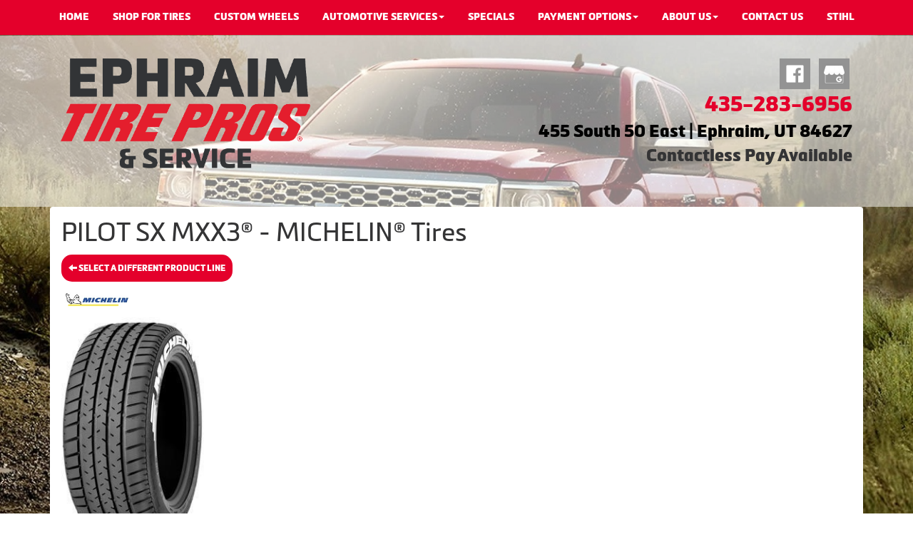

--- FILE ---
content_type: text/html; charset=UTF-8
request_url: http://www.ephraimtirepros.com/browse/tires/Michelin-6/PILOT-SX-MXX3-16735
body_size: 6600
content:
	<!DOCTYPE html>
	<html lang="en">
	
<!-- pageID 12 -->

<head>
    	<meta http-equiv="Content-Type" content="text/html; charset=utf-8" />
			<script>
			if (location.protocol != 'https:') {
				location.href = 'https:' + window.location.href.substring(window.location.protocol.length);
			};
		</script>
				<meta name="description" content="Ephraim Tire Pros sells top quality MICHELIN® PILOT SX MXX3 tires to you at low, local pricing. Check out our coupons to save cash." />
			<meta http-equiv="Pragma" content="no-cache" />
	<meta http-equiv="Cache-control" content="no-cache" />
	<meta http-equiv="Expires" content="0" />
	<meta name="author" content="Ephraim Tire Pros &amp; Service" />

    <meta name="robots" content="index, follow" />


	<meta name="revisit-after" content="1 days" />
	<meta name="viewport" content="width=device-width, initial-scale=1">
	<title>Browse Our Selection of Tires, Sorted by Brand</title>
			<link rel="shortcut icon" type="image/x-icon" href="https://cdn.storesites.tireguru.net/assets/img/favicon.ico" />
		    <link rel="stylesheet" type="text/css" href="https://cdn.storesites.tireguru.net/assets/css/bootstrap.min.css" />
		<link rel="stylesheet" type="text/css" href="https://cdn.storesites.tireguru.net/assets/css/bootstrap-btn.min.css" />
		<link rel="stylesheet" type="text/css" href="https://cdn.storesites.tireguru.net/assets/css/bootstrap-pagination.min.css" />	<link rel="stylesheet" type="text/css" href="https://cdn.storesites.tireguru.net/assets/css/global.min.css" />
	<link rel="stylesheet" type="text/css" href="/theme/style.css?v=62fd8d1bb871f46bf59679fd40aa73a3" />
    <script src="https://kit.fontawesome.com/0bbbba98f5.js" crossorigin="anonymous"></script>
    <link href='https://fonts.googleapis.com/css?family=Courgette' rel='stylesheet' type='text/css'>
		<meta http-equiv="X-UA-Compatible" content="IE=10; IE=9; IE=8; IE=7; IE=EDGE" /> <!-- disable compat view -->
				<link rel="stylesheet" type="text/css" href="https://fonts.googleapis.com/css?family=Open+Sans" />
						<link rel="stylesheet" type="text/css" href="https://fonts.googleapis.com/css?family=Yellowtail" />
						<script type="text/javascript" src="https://cdn.storesites.tireguru.net/assets/js/jquery.1.11.0.min.js"></script>
						<script type="text/javascript" src="https://cdn.storesites.tireguru.net/assets/js/bootstrap.min.js"></script>
						<script type="text/javascript" src="https://cdn.storesites.tireguru.net/assets/js/marquee.js"></script>
						<script type="text/javascript" src="https://cdn.storesites.tireguru.net/assets/js/marquee.js"></script>
						<script type="text/javascript" src="https://cdn.storesites.tireguru.net/assets/js/sticky-header.js"></script>
						<script type="text/javascript" src="https://cdn.storesites.tireguru.net/assets/js/app.js"></script>
			        <script type="text/javascript" src="https://scontent.webcollage.net/api/v2/product-content"></script>
        	<script type="text/javascript">var use_quote_wording=false;</script>
	    <!-- recaptcha api js -->
    <script src='https://www.google.com/recaptcha/api.js'></script>
    <script src="https://unpkg.com/jspdf@latest/dist/jspdf.umd.min.js"></script>
    <script type="text/javascript" src="https://unpkg.com/jspdf-autotable@3.5.4/dist/jspdf.plugin.autotable.js"></script>

    <!-- Google Tag Manager -->
<script>(function(w,d,s,l,i){w[l]=w[l]||[];w[l].push({'gtm.start':
new Date().getTime(),event:'gtm.js'});var f=d.getElementsByTagName(s)[0],
j=d.createElement(s),dl=l!='dataLayer'?'&l='+l:'';j.async=true;j.src=
'https://www.googletagmanager.com/gtm.js?id='+i+dl;f.parentNode.insertBefore(j,f);
})(window,document,'script','dataLayer','GTM-TL3KFRQ');</script>
<!-- End Google Tag Manager -->

<meta name="google-site-verification" content="XTgyghIBSqiwG0O4IXR8ZmdD8CXgqcxUiVJmjbPLE38" />

<script src="//www.openbay.com/v3/sp/ephraim-tire-pros-and-service-ephraim-ut/otis" async="async"></script>

<script>(function(d){var s = d.createElement("script");s.setAttribute("data-account", "pu9somIhSe");s.setAttribute("src", "https://cdn.userway.org/widget.js");(d.body || d.head).appendChild(s);})(document)</script><noscript>Please ensure Javascript is enabled for purposes of <a href="https://userway.org" title="website accessibility">website accessibility</a></noscript>

<style>.movingElement:hover {
transform: translate(0,-5px);
-webkit-transform: translate(0,-5px); /** Chrome & Safari **/
-o-transform: translate(0,-5px); /** Opera **/
-moz-transform: translate(0,-5px); /** Firefox **/
box-sizing: border-box;
}
.navbar-nav a {
font-weight: 700;
}
.navbar-default .navbar-nav li .dropdown-menu li a {
font-weight: 700;
}
.ctaContainer {
background-color: #e4002b !important;
color: white !important;
}
.cta {
color: white !important;
border: 1px solid white !important;
}
.cta:hover {
background-color: white !important;
color: #e4002b  !important;
}
@media(min-width: 1050px) {
}
.btn-primary {
    background-color: #e4002b !important;
    border-color: #e4002b !important;
    border-radius: 15px !important;
}

.btn-primary:hover {
border-color: #e4002b !important;
color: #e4002b !important;
background-color: white !important;
</style>


<!-- TG LIBRARY -->
<link type="text/css" rel="stylesheet" href="https://cdn.storesites.tireguru.net/assets/cms/lib/css/tp-legacy-1.1.2.css"/>
<script src="https://cdn.storesites.tireguru.net/assets/cms/lib/js/tg-scripts-0.1.4.js"></script>
<!-- TG LIBRARY -->        <link rel="canonical" href="https://www.ephraimtirepros.com/" />
        </head>
<body>
<a name="top" title=""></a>
<script data-account="N1TIRmma5L" src="https://cdn.userway.org/widget.js"></script>


<!-- Google Tag Manager (noscript) -->
<noscript><iframe src="https://www.googletagmanager.com/ns.html?id=GTM-TL3KFRQ"
height="0" width="0" style="display:none;visibility:hidden"></iframe></noscript>
<!-- End Google Tag Manager (noscript) -->
<style>

    .tg-row-header-0{background-color:rgba(255,255,255,.5); padding:2em 0; }.tg-row-header-0 .tg-column-logo-0{}.tg-row-header-0 .tg-column-general-1{}.tg-row-header-0 .tg-column-general-1 a{color:#000010;} .tg-row-header-0 .tg-column-general-1 a:hover{color:#c41230;} .tg-row-content-0{background-image:url("/uploads/raw/Black%20Hills%20Tire/CTAbg.png"); margin:400px 0 0 0; padding:50px; }.tg-row-content-0 .tg-column-image-0{}.tg-row-content-0 .tg-column-image-1{}.tg-row-content-0 .tg-column-image-2{}.tg-row-content-1{background-image:url("/uploads/raw/OSM/OSM%20Uniselect/CTAbg.png"); margin:0 auto 0 auto; padding:50px 0 50px 0; }.tg-row-content-1 .tg-column-general-0{font-size:18px; }.tg-row-content-1 .tg-column-general-0 a{color:#c41230;} .tg-row-content-1 .tg-column-general-0 a:hover{color:#000010;} .tg-row-content-1 .tg-column-tire-finder-1{background-color:#e4002b; color:white; }.tg-row-content-1 .tg-column-tire-finder-1 a{color:white;} .tg-row-content-1 .tg-column-tire-finder-1 a.submit:hover{color:white;} .tg-row-content-1 .tg-column-tire-finder-1 .active:before{border-top-color:#37383b;} .tg-row-content-1 .tg-column-tire-finder-1 h2{background-color:#37383b;} .tg-row-content-1 .tg-column-tire-finder-1 .submit{background-color:#37383b;} .tg-row-content-1 .tg-column-tire-finder-1 .label{color:white;} .tg-row-content-2{background-image:url("/uploads/raw/Ephraim%20Tire%20Pros/ServicesBG.png"); margin:0 auto 0 auto; padding:50px 0 50px 0; }.tg-row-content-2 .tg-column-coupons-0{}.tg-row-content-2 .tg-column-image-1{}.tg-row-content-3{background-image:url("/uploads/raw/Ephraim%20Tire%20Pros/ServicesBG.png"); margin:0 auto 0 auto; }.tg-row-content-3 .tg-column-general-0{padding:50px 0 50px 0; }.tg-row-content-3 .tg-column-general-0 a{color:#e4002b;} .tg-row-content-3 .tg-column-general-0 a:hover{color:#343435;} .tg-row-content-4{background-color:rgba(255,255,255,.5); padding:4em 0; }.tg-row-content-4 .tg-column-general-0{}.tg-row-content-4 .tg-column-general-0 a{color:#e4002b;} .tg-row-content-4 .tg-column-general-0 a:hover{color:#343435;} .tg-row-content-4 .tg-column-general-1{}.tg-row-content-4 .tg-column-general-1 a{color:#e4002b;} .tg-row-content-4 .tg-column-general-1 a:hover{color:#343435;} .tg-row-content-4 .tg-column-general-2{}.tg-row-content-4 .tg-column-general-2 a{color:#e4002b;} .tg-row-content-4 .tg-column-general-2 a:hover{color:#343435;} .tg-row-content-4 .tg-column-general-3{}.tg-row-content-4 .tg-column-general-3 a{color:#e4002b;} .tg-row-content-4 .tg-column-general-3 a:hover{color:#343435;} .tg-row-footer-0{background-color:rgba(0, 0, 0, 0.8); margin:-25px 0 0 0; }.tg-row-footer-0 .tg-column-footer-menu-0{color:white; }.tg-row-footer-0 .tg-column-footer-menu-0 a{color:white;} .tg-row-footer-0 .tg-column-footer-menu-0 a:hover{color:#c41230;} .tg-row-footer-0 .tg-column-footer-menu-0 .btn:hover{color:#c41230;} .tg-row-footer-0 .tg-column-footer-menu-0 .btn{background-color:#e4002b;} .tg-row-footer-0 .tg-column-footer-menu-0 .btn{border-color:#e4002b;} .tg-row-footer-0 .tg-column-footer-menu-0 .btn{color:white;} .tg-row-footer-0 .tg-column-footer-menu-0 div{color:white;} .tg-row-footer-0 .tg-column-footer-contact-1{color:white; }.tg-row-footer-0 .tg-column-footer-contact-1 a{color:white;} .tg-row-footer-0 .tg-column-footer-contact-1 a:hover{color:#c41230;} .tg-row-footer-0 .tg-column-footer-contact-1 .btn:hover{color:#c41230;} .tg-row-footer-0 .tg-column-footer-contact-1 .btn{background-color:#e4002b;} .tg-row-footer-0 .tg-column-footer-contact-1 .btn{border-color:#e4002b;} .tg-row-footer-0 .tg-column-footer-contact-1 .btn{color:white;} .tg-row-footer-0 .tg-column-footer-contact-1 div{color:white;} .tg-row-footer-0 .tg-column-footer-hours-2{color:white; }.tg-row-footer-0 .tg-column-footer-hours-2 a{color:#e4002b;} .tg-row-footer-0 .tg-column-footer-hours-2 a:hover{color:#e4002b;} .tg-row-footer-0 .tg-column-footer-hours-2 .btn:hover{color:#e4002b;} .tg-row-footer-0 .tg-column-footer-hours-2 .btn{background-color:#e4002b;} .tg-row-footer-0 .tg-column-footer-hours-2 .btn{border-color:#e4002b;} .tg-row-footer-0 .tg-column-footer-hours-2 .btn{color:#e4002b;} .tg-row-footer-0 .tg-column-footer-hours-2 div{color:white;} .tg-row-footer-1{}.tg-row-footer-1 .tg-column-seo-0{}.tg-row-footer-1 .tg-column-seo-0 a{color:#e4002b;} .tg-row-footer-1 .tg-column-seo-0 a:hover{color:#343435;} .tg-row-footer-1 .tg-column-seo-0 .btn:hover{color:#343435;} .tg-row-footer-1 .tg-column-seo-0 .btn{background-color:#e4002b;} .tg-row-footer-1 .tg-column-seo-0 .btn{border-color:#e4002b;} .tg-row-footer-1 .tg-column-seo-0 .btn{color:#e4002b;} .tg-row-footer-1 .tg-column-seo-0 div{color:#343435;}         @font-face {
            font-family: Metronic;
            src: url('https://tireguru-store-sites.s3.amazonaws.com/assets/fonts/metronic/MetronicProRegular.otf');
        }

        @font-face {
            font-family: Metronic;
            src: url('https://tireguru-store-sites.s3.amazonaws.com/assets/fonts/metronic/MetronicProBold.otf');
            font-weight: 600;
        }

        @font-face {
            font-family: Metronic;
            src: url('https://tireguru-store-sites.s3.amazonaws.com/assets/fonts/metronic/MetronicProBlack.otf');
            font-weight: bold;
        }

        @font-face {
            font-family: "Metronic Pro Black";
            src: url('https://tireguru-store-sites.s3.amazonaws.com/assets/fonts/metronic/MetronicProBlack.otf');
        }

        @font-face {
            font-family: "Metronic Pro Bold";
            src: url('https://tireguru-store-sites.s3.amazonaws.com/assets/fonts/metronic/MetronicProBold.otf');
        }
    
    body{
        font-size:16px; color:#343435; font-family:Metronic;     }

    .fixed-img {
        background-image: url("/uploads/raw/Ephraim%20Tire%20Pros/65a3df0b1c652d3d2d109a54e08184fb.jpg")    }

    a {
        color:#e4002b;     }

    a:hover {
        color:#343435;     }

    .navbar-default .navbar-nav li a {
        color:white;     }

            .navbar-default .navbar-nav li a:hover,
        .navbar-default .navbar-nav li a:focus,
        .navbar-default .navbar-nav .open a:hover,
        .navbar-default .navbar-nav .open a:focus {
            color:#343435;         }

    
          .navbar-default .navbar-nav li .dropdown-toggle,
      .navbar-default .navbar-nav .open a:hover,
      .navbar-default .navbar-nav .open a:focus,
      .navbar-default {
        background-color:#e4002b;       }

                .navbar-default .navbar-nav li .dropdown-menu {
        background-color:white;     }
      
        .navbar-default .navbar-nav li .dropdown-menu li a {
    color:#e4002b;     }
    

        .navbar-default .navbar-nav li .dropdown-menu li a:hover {
    color:#343435;     }
    
    .footer-container {
      color:white;     }

    .footer-container a {
        color:white;     }

    .footer-container ul li a:hover {
        color:#343435;     }

    .footer-container ul li::before{
        color: ;    }

    .footer-container #footer-locations {
        color: #343435;    }

    .footer-container #footer-locations  a {
        color:#e4002b;     }

    .footer-container #footer-locations a:hover {
        color:#343435;     }

    @media (max-width: 767px) {
   .fixed-img {
       background-position: -800px;
   }
}
</style>
<div class="fixed-img"></div>
<div class="nav-container" id="sticky-header">
    <nav id="nav">
        <div class="navbar navbar-default" style="font-size:14px; ">
            <div class="navbar-header">
                <button type="button" class="navbar-toggle" data-toggle="collapse" data-target=".navbar-collapse">
                    <span class="sr-only">Menu</span>
                    <span class="icon-bar"></span>
                    <span class="icon-bar"></span>
                    <span class="icon-bar"></span>
                </button>
            </div><!-- /.navbar-header -->
            <div class="navbar-collapse collapse hidden" id="headerMenu">
                <ul>
<li><a title="Welcome to Ephraim Tire Pros &amp; Service in Ephraim, UT 84627" href="/">Home</a></li>
<li><a title="Shop for Tires at Ephraim Tire Pros &amp; Service in Ephraim, UT 84627" href="/search">Shop for Tires</a></li>
<li><a title="Custom Wheels Available at Ephraim Tire Pros in Ephraim, UT 84627" href="/customwheels">Custom Wheels</a></li>
<li><a title="Automotive Services Available at Ephraim Tire Pros &amp; Service in Ephraim, UT 84627" href="/services">Automotive Services</a>
<ul>
<li><a title="Automotive Services Available at Ephraim Tire Pros &amp; Service in Ephraim, UT 84627" href="/services">Automotive Services</a></li>
<li><a title="Diesel Services Available at Ephraim Tire Pros &amp; Service in Ephraim, UT 84627" href="/dieselservices">Diesel Services</a></li>
<li><a title="Lift Kits Available at Ephraim Tire Pros &amp; Service in Ephraim, UT 84627" href="/liftkits">Lift Kits</a></li>
<li><a title="Headlight Restoration Available at Ephraim Tire Pros in Ephraim, UT 84627" href="/headlightrestoration">Headlight Reconditioning</a></li>
<li><a title="Tire Pros Nationwide Warranty Available at Ephraim Tire Pros in Ephraim, UT 84627" href="/warranties">Nationwide Warranties</a></li>
</ul>
</li>
<li><a title="Online Specials and Coupons Available at Ephraim Tire Pros &amp; Service in Ephraim, UT 84627" href="/coupons">Specials</a></li>
<li><a title="Payment Options Available at Ephraim Tire Pros &amp; Service in Ephraim, UT 84627" href="/financing">Payment Options</a>
<ul>
<li><a title="Tire Pros Financing Available at Ephraim Tire Pros in Ephraim, UT 84627" href="/tire-pros-financing">Tire Pros Credit Card</a></li>
<li><a title="Acima Leasing Available at Ephraim Tire Pros &amp; Service in Ephraim, UT 84627" href="/acima-leasing">Acima Leasing</a></li>
</ul>
</li>
<li><a title="About us at Ephraim Tire Pros &amp; Service in Ephraim, UT 84627" href="/aboutus">About Us</a>
<ul>
<li><a title="About us at Ephraim Tire Pros &amp; Service in Ephraim, UT 84627" href="/aboutus">About Us</a></li>
<li><a title="Meet our staff at Ephraim Tire Pros &amp; Service in Ephraim, UT 84627" href="/staff">Meet Our Staff</a></li>
<li><a title="Review Us at Ephraim Tire Pros &amp; Service in Ephraim, UT 84627" href="/reviews">Our Reviews</a></li>
</ul>
</li>
<li><a title="Contact us at Ephraim Tire Pros in Ephraim, UT 84627" href="/home/contact">Contact Us</a></li>
<li><a title="Stihl Products available at Ephraim Tire Pro's &amp; Service in Ephraim, UT 84627" href="https://acccephraim.stihldealer.net/" target="_blank" rel="noopener noreferrer">STIHL</a></li>
</ul>            </div><!-- /.navbar-collapse.collapse -->
        </div><!-- /.navbar.navbar-default -->
    </nav><!-- /#nav -->
</div>

<script>
    //Add necessary bootstrap classes to the header
    $(document).ready(function() {
       $('#headerMenu').removeClass('hidden');
       var headerMenu = $('#headerMenu').children('ul');
       headerMenu.addClass('nav navbar-nav');

        var headerSubMenu = headerMenu.find('ul');
        if(headerSubMenu) {
            headerSubMenu.addClass('dropdown-menu');
            headerSubMenu.parent().addClass('dropdown');

            headerSubLink = headerSubMenu.siblings('a');
            headerSubLink.addClass('dropdown-toggle');
            headerSubLink.append('<span class="caret"></span>');
            headerSubLink.attr('data-toggle', 'dropdown');
        }
    });
</script>


<div class="header">

    <div class="container-fluid">

        <div class="normal-header-box">
            
    <div class="row">
        <div class="tg-row tg-row-header-0">
            <div class="container">
              <div class="col-md-4">
    <div class="tg-column tg-column-logo tg-column-logo-0 rounded-corners">
        <div>
        <div class="tg-content-block">
        <p><a title="Welcome to Ephraim Tire Pros &amp; Service in Ephraim, UT 84627" href="/"><img style="float: left;" src="/uploads/raw/Ephraim%20Tire%20Pros/Ephraim%20Logo.png" alt="Welcome to Ephraim Tire Pros &amp; Service in Ephraim, UT 84627" width="100%" title="Welcome to Ephraim Tire Pros &amp; Service in Ephraim, UT 84627" /></a></p>
<p>&nbsp;</p>    </div>
</div>


    </div>
</div>
<div class="col-md-8">
    <div class="tg-column tg-column-general tg-column-general-1 rounded-corners">
            <div class="tg-content-block">
        <p class="MsoNormal" style="margin-bottom: .0001pt; text-align: right;" align="right"><span style="font-size: 18.0pt; line-height: 107%; font-family: Metronic; color: #e4002b;"><a title="Like us on Facebook!" href="https://www.facebook.com/EphraimTirePros/" target="_blank" rel="noopener noreferrer"><img src="/uploads/raw/OSM/facebook.png" alt="Like us on Facebook!" width="43" height="43" title="Like us on Facebook!" /></a>&nbsp;&nbsp;<a title="Find us on Google!" href="https://www.google.com/maps/place/Ephraim+Tire+Pros+%26+Service/@39.3517806,-111.5874461,17z/data=!3m1!4b1!4m5!3m4!1s0x874c719ba0e93ac3:0x33ae7ba717b94d65!8m2!3d39.3517806!4d-111.5852574" target="_blank" rel="noopener noreferrer"><img src="/uploads/raw/OSM/GMBIcon.png" alt="Find us on Google!" width="43" height="43" title="Find us on Google!" /></a></span>&nbsp;</p>
<p class="MsoNormal" style="margin-bottom: .0001pt; text-align: right;" align="right"><span style="font-size: 22pt;"><strong><a class="customPhoneNumberGA" title="Call us today!" href="tel:435-283-6956"><span style="color: #e4002b; font-family: Metronic;">435-283-6956</span></a></strong></span></p>
<p class="MsoNormal" style="margin-bottom: .0001pt; text-align: right; mso-line-height-alt: 14.4pt;" align="right"><span style="font-size: 18pt;"><strong><a class="customAddressGA" title="Get driving directions to our location!" href="https://www.google.com/maps/dir//455+S+50+E,+Ephraim,+UT+84627/@39.3517806,-111.5874461,17z/data=!4m8!4m7!1m0!1m5!1m1!1s0x874c719b7537bd0f:0xdafdff2a1c96b416!2m2!1d-111.5852574!2d39.3517806?hl=en" target="_blank" rel="noopener noreferrer"><span style="font-family: Metronic; color: black;">455 South 50 East | Ephraim, UT 84627</span></a></strong></span></p>
<p class="MsoNormal" style="margin-bottom: .0001pt; text-align: right; mso-line-height-alt: 14.4pt;" align="right"><span style="font-size: 24px;"><strong><span style="font-family: Metronic;"> Contactless Pay Available</span></strong></span></p>    </div>
    </div>
</div>

                            </div>
        </div>


    </div>

        </div>

            </div>

</div>

	<div class="container">
        <div class="panel non-home">
	<h1>PILOT SX MXX3® - MICHELIN® Tires</h1><p>
	<a href="http://www.ephraimtirepros.com/browse/tires/Michelin-6" class="btn btn-sm btn-primary" title="Select a different product line">
		<i class="glyphicon glyphicon-arrow-left"></i>
		Select a different product line
	</a>
</p>
	<p>
		<img src="https://cdn.tirelink.tireguru.net/images/mfgs/MichelinLogo2017_181217105718.jpg" alt="Michelin" width="100" title="Michelin" />
	</p>
		<div class="span-250">
		<img src="//cdn.tirelink.tireguru.net/images/items/michelin_pilot sx mxx3_rightwhole.jpg" alt="PILOT SX MXX3" width="200" title="PILOT SX MXX3" />
	</div>
	<div class="clear"></div>
<div class="info">Call for Price/Availability: 435-283-6956</div>	<div class="clearfix marquee-container">
		<!-- carousel items -->
		<div class="marquee">
      <ul class="marquee-content-items">

                                                  <li>
                                        <a href="http://www.ephraimtirepros.com/browse/tires/Michelin-6" title="MICHELIN®"><img
                                                    src="https://cdn.tirelink.tireguru.net/images/mfgs/MichelinLogo2017_181217105718.jpg"
                                                    alt="MICHELIN®" title="MICHELIN®"/></a>
                                    </li>
                                                                        <li>
                                        <a href="http://www.ephraimtirepros.com/browse/tires/BFGoodrich-7" title="BFGoodrich®"><img
                                                    src="https://cdn.tirelink.tireguru.net/images/mfgs/bfgoodrich.png"
                                                    alt="BFGoodrich®" title="BFGoodrich®"/></a>
                                    </li>
                                                                        <li>
                                        <a href="http://www.ephraimtirepros.com/browse/tires/Uniroyal-4" title="Uniroyal®"><img
                                                    src="https://cdn.tirelink.tireguru.net/images/mfgs/Uniroyal_Logo.png"
                                                    alt="Uniroyal®" title="Uniroyal®"/></a>
                                    </li>
                                                                        <li>
                                        <a href="http://www.ephraimtirepros.com/browse/tires/Continental-11" title="Continental"><img
                                                    src="https://cdn.tirelink.tireguru.net/images/mfgs/continental.png"
                                                    alt="Continental" title="Continental"/></a>
                                    </li>
                                                                        <li>
                                        <a href="http://www.ephraimtirepros.com/browse/tires/General-2" title="General"><img
                                                    src="https://cdn.tirelink.tireguru.net/images/mfgs/General Tires.png"
                                                    alt="General" title="General"/></a>
                                    </li>
                                                                        <li>
                                        <a href="http://www.ephraimtirepros.com/browse/tires/Hercules-18" title="Hercules"><img
                                                    src="https://cdn.tirelink.tireguru.net/images/mfgs/ATD_Hercules_Secondary_RGB.png"
                                                    alt="Hercules" title="Hercules"/></a>
                                    </li>
                                          </div>
		</ul>
	</div>
		    </div><!-- .panel.non-home -->
	</div><!-- /.container -->
	
<div class="footer container-fluid">
    <div class="footer-container" style="background-color:rgba(0, 0, 0, 0.8); ">
    
    <div class="row">
        <div class="tg-row tg-row-footer-0">
            <div class="container">
              <div class="col-md-4">
    <div class="tg-column tg-column-footer-menu tg-column-footer-menu-0 rounded-corners">
        <h3>Navigation</h3><ul>
<li><a title="Welcome to Ephraim Tire Pros &amp; Service in Ephraim, UT 84627" href="/">Home</a></li>
<li><a title="Shop for Tires at Ephraim Tire Pros &amp; Service in Ephraim, UT 84627" href="/search">Shop for Tires</a></li>
<li><a title="Custom Wheels Available at Ephraim Tire Pros in Ephraim, UT 84627" href="/customwheels">Custom Wheels</a></li>
<li><a title="Automotive Services Available at Ephraim Tire Pros &amp; Service in Ephraim, UT 84627" href="/services">Automotive Services</a></li>
<li><a title="Online Specials and Coupons Available at Ephraim Tire Pros &amp; Service in Ephraim, UT 84627" href="/coupons">Specials</a></li>
<li><a title="Tire Pros Financing Available at Ephraim Tire Pros in Ephraim, UT 84627" href="/tire-pros-financing">Tire Pros Credit Card</a></li>
<li><a title="Acima Leasing Available at Ephraim Tire Pros &amp; Service in Ephraim, UT 84627" href="/acima-leasing">Acima Leasing</a></li>
<li><a title="About us at Ephraim Tire Pros &amp; Service in Ephraim, UT 84627" href="/aboutus">About Us</a></li>
<li><a title="Review Us at Ephraim Tire Pros &amp; Service in Ephraim, UT 84627" href="/reviews">Reviews</a></li>
<li><a title="Contact us at Ephraim Tire Pros in Ephraim, UT 84627" href="/home/contact">Contact Us</a></li>
<li><a title="Stihl Products available at Ephraim Tire Pros &amp; Service in Ephraim, UT 84627" href="https://acccephraim.stihldealer.net/" target="_blank" rel="noopener noreferrer">Stihl Power Equipment</a></li>
</ul>    </div>
</div>
<div class="col-md-4">
    <div class="tg-column tg-column-footer-contact tg-column-footer-contact-1 rounded-corners">
        <h3>Contact Us</h3><ul>
          <li>
            455 South 50 East, Ephraim, UT 84627 
          </li>
          <li>
            435-283-6956
          </li>
          <li>
             serviceteam@ephraimtire.com
          </li>
        </ul>    </div>
</div>
<div class="col-md-4">
    <div class="tg-column tg-column-footer-hours tg-column-footer-hours-2 rounded-corners">
        <h3>Working Hours</h3>            <ul>
        <li>Monday to Friday: 7:30am - 5:30pm</li><li>Saturday: Closed</li><li>Sunday: Closed</li>            </ul>
                    </div>
</div>

                            </div>
        </div>


    </div>


    <div class="row">
        <div class="tg-row tg-row-footer-1">
            <div class="container">
              <div class="col-md-12">
    <div class="tg-column tg-column-seo tg-column-seo-0 rounded-corners">
            <div class="tg-content-block">
            </div>
    </div>
</div>

                            </div>
        </div>


    </div>

    </div>
</div><!-- /.panel.footer -->

     <div style="background-color:rgba(0, 0, 0, 0.8); ; margin-top: -15px; margin-bottom: -15px;">
         <div class="clear"></div>
<div id="powered-by-container">
	<div id="powered-by">
		<div class="left">
			<a href="http://www.tireguru.net" title="Powered by Tire Guru - http://www.tireguru.net">
				<img src="https://cdn.storesites.tireguru.net/assets/img/tire_guru_logo-dark.png" alt="Powered by Tire Guru - http://www.tireguru.net" title="Powered by Tire Guru - http://www.tireguru.net" />
			</a>
		</div>
		<div class="right">
			<strong style="color: black !important">Copyright &copy; 2026 Tire Guru</strong><br>
			<a href="http://www.tireguru.net" title="Powered by Tire Guru Tire Sites				Tire and automotive dealer websites"><strong>Powered by Tire Guru Tire Sites</strong><br>
				Tire and automotive dealer websites
			</a>
		</div>

	</div>
</div>
    <div class="center accessibility">
        <a href="/home/accessibility" title="Having Trouble Viewing our Site?">Having Trouble Viewing our Site?</a>
    </div>
    </div>
    	<script type="text/javascript">
		$(document).ready(function() {
			$(function (){ createMarquee({
              duration:60000,
              padding: 25,
  		        marquee_class:'.marquee',
              container_class: '.marquee-container'});});		});
	</script>
	
<!--tire search javascript-->
<script type="text/javascript" src="/js/tire-search.js"></script>

<!--Tires Anytime Tire Search Java Script, if applicable-->
    <script>
        $('.customPhoneNumberGA').on('click', function() {
            ga('globalTracker.send', 'pageview', '/TG-268/'+window.location.href.replace(/^https?:\/\/([^\/]+)(.*)/, '$1')+'/vpv/telephone/435-283-6956')        })

        $('.customAddressGA').on('click', function() {
            ga('globalTracker.send', 'pageview', '/TG-268/'+window.location.href.replace(/^https?:\/\/([^\/]+)(.*)/, '$1')+'/vpv/vpv/map')        })
    </script>
    
</body>
</html>
<!-- 0.4327s / 7.47MB mem -->
<style>
    .copywriteContainer {
        width: 100%;
        text-align: center;
        padding-top: 5px;
    }
    .copywrite {
        font-size: small;
        font-weight: 300;
        display: inline-block;
        padding: 5px;
    }
    .copywriteText {
        color: revert !important;
    }

</style>
<div class="copywriteContainer" style="background-color:rgba(0, 0, 0, 0.8); ">
    <p class="copywrite">
        <a href="/home/copywrite" class="copywriteText" title="Copyright &copy; American Business Management Systems, Inc.">Copyright &copy; American Business Management Systems, Inc.</a>
    </p>
</div>



--- FILE ---
content_type: text/html; charset=UTF-8
request_url: https://www.ephraimtirepros.com/browse/tires/Michelin-6/PILOT-SX-MXX3-16735
body_size: 6295
content:
	<!DOCTYPE html>
	<html lang="en">
	
<!-- pageID 12 -->

<head>
    	<meta http-equiv="Content-Type" content="text/html; charset=utf-8" />
			<script>
			if (location.protocol != 'https:') {
				location.href = 'https:' + window.location.href.substring(window.location.protocol.length);
			};
		</script>
				<meta name="description" content="Ephraim Tire Pros sells top quality MICHELIN® PILOT SX MXX3 tires to you at low, local pricing. Check out our coupons to save cash." />
			<meta http-equiv="Pragma" content="no-cache" />
	<meta http-equiv="Cache-control" content="no-cache" />
	<meta http-equiv="Expires" content="0" />
	<meta name="author" content="Ephraim Tire Pros &amp; Service" />

    <meta name="robots" content="index, follow" />


	<meta name="revisit-after" content="1 days" />
	<meta name="viewport" content="width=device-width, initial-scale=1">
	<title>Browse Our Selection of Tires, Sorted by Brand</title>
			<link rel="shortcut icon" type="image/x-icon" href="https://cdn.storesites.tireguru.net/assets/img/favicon.ico" />
		    <link rel="stylesheet" type="text/css" href="https://cdn.storesites.tireguru.net/assets/css/bootstrap.min.css" />
		<link rel="stylesheet" type="text/css" href="https://cdn.storesites.tireguru.net/assets/css/bootstrap-btn.min.css" />
		<link rel="stylesheet" type="text/css" href="https://cdn.storesites.tireguru.net/assets/css/bootstrap-pagination.min.css" />	<link rel="stylesheet" type="text/css" href="https://cdn.storesites.tireguru.net/assets/css/global.min.css" />
	<link rel="stylesheet" type="text/css" href="/theme/style.css?v=62fd8d1bb871f46bf59679fd40aa73a3" />
    <script src="https://kit.fontawesome.com/0bbbba98f5.js" crossorigin="anonymous"></script>
    <link href='https://fonts.googleapis.com/css?family=Courgette' rel='stylesheet' type='text/css'>
		<meta http-equiv="X-UA-Compatible" content="IE=10; IE=9; IE=8; IE=7; IE=EDGE" /> <!-- disable compat view -->
				<link rel="stylesheet" type="text/css" href="https://fonts.googleapis.com/css?family=Open+Sans" />
						<link rel="stylesheet" type="text/css" href="https://fonts.googleapis.com/css?family=Yellowtail" />
						<script type="text/javascript" src="https://cdn.storesites.tireguru.net/assets/js/jquery.1.11.0.min.js"></script>
						<script type="text/javascript" src="https://cdn.storesites.tireguru.net/assets/js/bootstrap.min.js"></script>
						<script type="text/javascript" src="https://cdn.storesites.tireguru.net/assets/js/marquee.js"></script>
						<script type="text/javascript" src="https://cdn.storesites.tireguru.net/assets/js/marquee.js"></script>
						<script type="text/javascript" src="https://cdn.storesites.tireguru.net/assets/js/sticky-header.js"></script>
						<script type="text/javascript" src="https://cdn.storesites.tireguru.net/assets/js/app.js"></script>
			        <script type="text/javascript" src="https://scontent.webcollage.net/api/v2/product-content"></script>
        	<script type="text/javascript">var use_quote_wording=false;</script>
	    <!-- recaptcha api js -->
    <script src='https://www.google.com/recaptcha/api.js'></script>
    <script src="https://unpkg.com/jspdf@latest/dist/jspdf.umd.min.js"></script>
    <script type="text/javascript" src="https://unpkg.com/jspdf-autotable@3.5.4/dist/jspdf.plugin.autotable.js"></script>

    <!-- Google Tag Manager -->
<script>(function(w,d,s,l,i){w[l]=w[l]||[];w[l].push({'gtm.start':
new Date().getTime(),event:'gtm.js'});var f=d.getElementsByTagName(s)[0],
j=d.createElement(s),dl=l!='dataLayer'?'&l='+l:'';j.async=true;j.src=
'https://www.googletagmanager.com/gtm.js?id='+i+dl;f.parentNode.insertBefore(j,f);
})(window,document,'script','dataLayer','GTM-TL3KFRQ');</script>
<!-- End Google Tag Manager -->

<meta name="google-site-verification" content="XTgyghIBSqiwG0O4IXR8ZmdD8CXgqcxUiVJmjbPLE38" />

<script src="//www.openbay.com/v3/sp/ephraim-tire-pros-and-service-ephraim-ut/otis" async="async"></script>

<script>(function(d){var s = d.createElement("script");s.setAttribute("data-account", "pu9somIhSe");s.setAttribute("src", "https://cdn.userway.org/widget.js");(d.body || d.head).appendChild(s);})(document)</script><noscript>Please ensure Javascript is enabled for purposes of <a href="https://userway.org" title="website accessibility">website accessibility</a></noscript>

<style>.movingElement:hover {
transform: translate(0,-5px);
-webkit-transform: translate(0,-5px); /** Chrome & Safari **/
-o-transform: translate(0,-5px); /** Opera **/
-moz-transform: translate(0,-5px); /** Firefox **/
box-sizing: border-box;
}
.navbar-nav a {
font-weight: 700;
}
.navbar-default .navbar-nav li .dropdown-menu li a {
font-weight: 700;
}
.ctaContainer {
background-color: #e4002b !important;
color: white !important;
}
.cta {
color: white !important;
border: 1px solid white !important;
}
.cta:hover {
background-color: white !important;
color: #e4002b  !important;
}
@media(min-width: 1050px) {
}
.btn-primary {
    background-color: #e4002b !important;
    border-color: #e4002b !important;
    border-radius: 15px !important;
}

.btn-primary:hover {
border-color: #e4002b !important;
color: #e4002b !important;
background-color: white !important;
</style>


<!-- TG LIBRARY -->
<link type="text/css" rel="stylesheet" href="https://cdn.storesites.tireguru.net/assets/cms/lib/css/tp-legacy-1.1.2.css"/>
<script src="https://cdn.storesites.tireguru.net/assets/cms/lib/js/tg-scripts-0.1.4.js"></script>
<!-- TG LIBRARY -->        <link rel="canonical" href="https://www.ephraimtirepros.com/" />
        </head>
<body>
<a name="top" title=""></a>
<script data-account="N1TIRmma5L" src="https://cdn.userway.org/widget.js"></script>


<!-- Google Tag Manager (noscript) -->
<noscript><iframe src="https://www.googletagmanager.com/ns.html?id=GTM-TL3KFRQ"
height="0" width="0" style="display:none;visibility:hidden"></iframe></noscript>
<!-- End Google Tag Manager (noscript) -->
<style>

    .tg-row-header-0{background-color:rgba(255,255,255,.5); padding:2em 0; }.tg-row-header-0 .tg-column-logo-0{}.tg-row-header-0 .tg-column-general-1{}.tg-row-header-0 .tg-column-general-1 a{color:#000010;} .tg-row-header-0 .tg-column-general-1 a:hover{color:#c41230;} .tg-row-content-0{background-image:url("/uploads/raw/Black%20Hills%20Tire/CTAbg.png"); margin:400px 0 0 0; padding:50px; }.tg-row-content-0 .tg-column-image-0{}.tg-row-content-0 .tg-column-image-1{}.tg-row-content-0 .tg-column-image-2{}.tg-row-content-1{background-image:url("/uploads/raw/OSM/OSM%20Uniselect/CTAbg.png"); margin:0 auto 0 auto; padding:50px 0 50px 0; }.tg-row-content-1 .tg-column-general-0{font-size:18px; }.tg-row-content-1 .tg-column-general-0 a{color:#c41230;} .tg-row-content-1 .tg-column-general-0 a:hover{color:#000010;} .tg-row-content-1 .tg-column-tire-finder-1{background-color:#e4002b; color:white; }.tg-row-content-1 .tg-column-tire-finder-1 a{color:white;} .tg-row-content-1 .tg-column-tire-finder-1 a.submit:hover{color:white;} .tg-row-content-1 .tg-column-tire-finder-1 .active:before{border-top-color:#37383b;} .tg-row-content-1 .tg-column-tire-finder-1 h2{background-color:#37383b;} .tg-row-content-1 .tg-column-tire-finder-1 .submit{background-color:#37383b;} .tg-row-content-1 .tg-column-tire-finder-1 .label{color:white;} .tg-row-content-2{background-image:url("/uploads/raw/Ephraim%20Tire%20Pros/ServicesBG.png"); margin:0 auto 0 auto; padding:50px 0 50px 0; }.tg-row-content-2 .tg-column-coupons-0{}.tg-row-content-2 .tg-column-image-1{}.tg-row-content-3{background-image:url("/uploads/raw/Ephraim%20Tire%20Pros/ServicesBG.png"); margin:0 auto 0 auto; }.tg-row-content-3 .tg-column-general-0{padding:50px 0 50px 0; }.tg-row-content-3 .tg-column-general-0 a{color:#e4002b;} .tg-row-content-3 .tg-column-general-0 a:hover{color:#343435;} .tg-row-content-4{background-color:rgba(255,255,255,.5); padding:4em 0; }.tg-row-content-4 .tg-column-general-0{}.tg-row-content-4 .tg-column-general-0 a{color:#e4002b;} .tg-row-content-4 .tg-column-general-0 a:hover{color:#343435;} .tg-row-content-4 .tg-column-general-1{}.tg-row-content-4 .tg-column-general-1 a{color:#e4002b;} .tg-row-content-4 .tg-column-general-1 a:hover{color:#343435;} .tg-row-content-4 .tg-column-general-2{}.tg-row-content-4 .tg-column-general-2 a{color:#e4002b;} .tg-row-content-4 .tg-column-general-2 a:hover{color:#343435;} .tg-row-content-4 .tg-column-general-3{}.tg-row-content-4 .tg-column-general-3 a{color:#e4002b;} .tg-row-content-4 .tg-column-general-3 a:hover{color:#343435;} .tg-row-footer-0{background-color:rgba(0, 0, 0, 0.8); margin:-25px 0 0 0; }.tg-row-footer-0 .tg-column-footer-menu-0{color:white; }.tg-row-footer-0 .tg-column-footer-menu-0 a{color:white;} .tg-row-footer-0 .tg-column-footer-menu-0 a:hover{color:#c41230;} .tg-row-footer-0 .tg-column-footer-menu-0 .btn:hover{color:#c41230;} .tg-row-footer-0 .tg-column-footer-menu-0 .btn{background-color:#e4002b;} .tg-row-footer-0 .tg-column-footer-menu-0 .btn{border-color:#e4002b;} .tg-row-footer-0 .tg-column-footer-menu-0 .btn{color:white;} .tg-row-footer-0 .tg-column-footer-menu-0 div{color:white;} .tg-row-footer-0 .tg-column-footer-contact-1{color:white; }.tg-row-footer-0 .tg-column-footer-contact-1 a{color:white;} .tg-row-footer-0 .tg-column-footer-contact-1 a:hover{color:#c41230;} .tg-row-footer-0 .tg-column-footer-contact-1 .btn:hover{color:#c41230;} .tg-row-footer-0 .tg-column-footer-contact-1 .btn{background-color:#e4002b;} .tg-row-footer-0 .tg-column-footer-contact-1 .btn{border-color:#e4002b;} .tg-row-footer-0 .tg-column-footer-contact-1 .btn{color:white;} .tg-row-footer-0 .tg-column-footer-contact-1 div{color:white;} .tg-row-footer-0 .tg-column-footer-hours-2{color:white; }.tg-row-footer-0 .tg-column-footer-hours-2 a{color:#e4002b;} .tg-row-footer-0 .tg-column-footer-hours-2 a:hover{color:#e4002b;} .tg-row-footer-0 .tg-column-footer-hours-2 .btn:hover{color:#e4002b;} .tg-row-footer-0 .tg-column-footer-hours-2 .btn{background-color:#e4002b;} .tg-row-footer-0 .tg-column-footer-hours-2 .btn{border-color:#e4002b;} .tg-row-footer-0 .tg-column-footer-hours-2 .btn{color:#e4002b;} .tg-row-footer-0 .tg-column-footer-hours-2 div{color:white;} .tg-row-footer-1{}.tg-row-footer-1 .tg-column-seo-0{}.tg-row-footer-1 .tg-column-seo-0 a{color:#e4002b;} .tg-row-footer-1 .tg-column-seo-0 a:hover{color:#343435;} .tg-row-footer-1 .tg-column-seo-0 .btn:hover{color:#343435;} .tg-row-footer-1 .tg-column-seo-0 .btn{background-color:#e4002b;} .tg-row-footer-1 .tg-column-seo-0 .btn{border-color:#e4002b;} .tg-row-footer-1 .tg-column-seo-0 .btn{color:#e4002b;} .tg-row-footer-1 .tg-column-seo-0 div{color:#343435;}         @font-face {
            font-family: Metronic;
            src: url('https://tireguru-store-sites.s3.amazonaws.com/assets/fonts/metronic/MetronicProRegular.otf');
        }

        @font-face {
            font-family: Metronic;
            src: url('https://tireguru-store-sites.s3.amazonaws.com/assets/fonts/metronic/MetronicProBold.otf');
            font-weight: 600;
        }

        @font-face {
            font-family: Metronic;
            src: url('https://tireguru-store-sites.s3.amazonaws.com/assets/fonts/metronic/MetronicProBlack.otf');
            font-weight: bold;
        }

        @font-face {
            font-family: "Metronic Pro Black";
            src: url('https://tireguru-store-sites.s3.amazonaws.com/assets/fonts/metronic/MetronicProBlack.otf');
        }

        @font-face {
            font-family: "Metronic Pro Bold";
            src: url('https://tireguru-store-sites.s3.amazonaws.com/assets/fonts/metronic/MetronicProBold.otf');
        }
    
    body{
        font-size:16px; color:#343435; font-family:Metronic;     }

    .fixed-img {
        background-image: url("/uploads/raw/Ephraim%20Tire%20Pros/65a3df0b1c652d3d2d109a54e08184fb.jpg")    }

    a {
        color:#e4002b;     }

    a:hover {
        color:#343435;     }

    .navbar-default .navbar-nav li a {
        color:white;     }

            .navbar-default .navbar-nav li a:hover,
        .navbar-default .navbar-nav li a:focus,
        .navbar-default .navbar-nav .open a:hover,
        .navbar-default .navbar-nav .open a:focus {
            color:#343435;         }

    
          .navbar-default .navbar-nav li .dropdown-toggle,
      .navbar-default .navbar-nav .open a:hover,
      .navbar-default .navbar-nav .open a:focus,
      .navbar-default {
        background-color:#e4002b;       }

                .navbar-default .navbar-nav li .dropdown-menu {
        background-color:white;     }
      
        .navbar-default .navbar-nav li .dropdown-menu li a {
    color:#e4002b;     }
    

        .navbar-default .navbar-nav li .dropdown-menu li a:hover {
    color:#343435;     }
    
    .footer-container {
      color:white;     }

    .footer-container a {
        color:white;     }

    .footer-container ul li a:hover {
        color:#343435;     }

    .footer-container ul li::before{
        color: ;    }

    .footer-container #footer-locations {
        color: #343435;    }

    .footer-container #footer-locations  a {
        color:#e4002b;     }

    .footer-container #footer-locations a:hover {
        color:#343435;     }

    @media (max-width: 767px) {
   .fixed-img {
       background-position: -800px;
   }
}
</style>
<div class="fixed-img"></div>
<div class="nav-container" id="sticky-header">
    <nav id="nav">
        <div class="navbar navbar-default" style="font-size:14px; ">
            <div class="navbar-header">
                <button type="button" class="navbar-toggle" data-toggle="collapse" data-target=".navbar-collapse">
                    <span class="sr-only">Menu</span>
                    <span class="icon-bar"></span>
                    <span class="icon-bar"></span>
                    <span class="icon-bar"></span>
                </button>
            </div><!-- /.navbar-header -->
            <div class="navbar-collapse collapse hidden" id="headerMenu">
                <ul>
<li><a title="Welcome to Ephraim Tire Pros &amp; Service in Ephraim, UT 84627" href="/">Home</a></li>
<li><a title="Shop for Tires at Ephraim Tire Pros &amp; Service in Ephraim, UT 84627" href="/search">Shop for Tires</a></li>
<li><a title="Custom Wheels Available at Ephraim Tire Pros in Ephraim, UT 84627" href="/customwheels">Custom Wheels</a></li>
<li><a title="Automotive Services Available at Ephraim Tire Pros &amp; Service in Ephraim, UT 84627" href="/services">Automotive Services</a>
<ul>
<li><a title="Automotive Services Available at Ephraim Tire Pros &amp; Service in Ephraim, UT 84627" href="/services">Automotive Services</a></li>
<li><a title="Diesel Services Available at Ephraim Tire Pros &amp; Service in Ephraim, UT 84627" href="/dieselservices">Diesel Services</a></li>
<li><a title="Lift Kits Available at Ephraim Tire Pros &amp; Service in Ephraim, UT 84627" href="/liftkits">Lift Kits</a></li>
<li><a title="Headlight Restoration Available at Ephraim Tire Pros in Ephraim, UT 84627" href="/headlightrestoration">Headlight Reconditioning</a></li>
<li><a title="Tire Pros Nationwide Warranty Available at Ephraim Tire Pros in Ephraim, UT 84627" href="/warranties">Nationwide Warranties</a></li>
</ul>
</li>
<li><a title="Online Specials and Coupons Available at Ephraim Tire Pros &amp; Service in Ephraim, UT 84627" href="/coupons">Specials</a></li>
<li><a title="Payment Options Available at Ephraim Tire Pros &amp; Service in Ephraim, UT 84627" href="/financing">Payment Options</a>
<ul>
<li><a title="Tire Pros Financing Available at Ephraim Tire Pros in Ephraim, UT 84627" href="/tire-pros-financing">Tire Pros Credit Card</a></li>
<li><a title="Acima Leasing Available at Ephraim Tire Pros &amp; Service in Ephraim, UT 84627" href="/acima-leasing">Acima Leasing</a></li>
</ul>
</li>
<li><a title="About us at Ephraim Tire Pros &amp; Service in Ephraim, UT 84627" href="/aboutus">About Us</a>
<ul>
<li><a title="About us at Ephraim Tire Pros &amp; Service in Ephraim, UT 84627" href="/aboutus">About Us</a></li>
<li><a title="Meet our staff at Ephraim Tire Pros &amp; Service in Ephraim, UT 84627" href="/staff">Meet Our Staff</a></li>
<li><a title="Review Us at Ephraim Tire Pros &amp; Service in Ephraim, UT 84627" href="/reviews">Our Reviews</a></li>
</ul>
</li>
<li><a title="Contact us at Ephraim Tire Pros in Ephraim, UT 84627" href="/home/contact">Contact Us</a></li>
<li><a title="Stihl Products available at Ephraim Tire Pro's &amp; Service in Ephraim, UT 84627" href="https://acccephraim.stihldealer.net/" target="_blank" rel="noopener noreferrer">STIHL</a></li>
</ul>            </div><!-- /.navbar-collapse.collapse -->
        </div><!-- /.navbar.navbar-default -->
    </nav><!-- /#nav -->
</div>

<script>
    //Add necessary bootstrap classes to the header
    $(document).ready(function() {
       $('#headerMenu').removeClass('hidden');
       var headerMenu = $('#headerMenu').children('ul');
       headerMenu.addClass('nav navbar-nav');

        var headerSubMenu = headerMenu.find('ul');
        if(headerSubMenu) {
            headerSubMenu.addClass('dropdown-menu');
            headerSubMenu.parent().addClass('dropdown');

            headerSubLink = headerSubMenu.siblings('a');
            headerSubLink.addClass('dropdown-toggle');
            headerSubLink.append('<span class="caret"></span>');
            headerSubLink.attr('data-toggle', 'dropdown');
        }
    });
</script>


<div class="header">

    <div class="container-fluid">

        <div class="normal-header-box">
            
    <div class="row">
        <div class="tg-row tg-row-header-0">
            <div class="container">
              <div class="col-md-4">
    <div class="tg-column tg-column-logo tg-column-logo-0 rounded-corners">
        <div>
        <div class="tg-content-block">
        <p><a title="Welcome to Ephraim Tire Pros &amp; Service in Ephraim, UT 84627" href="/"><img style="float: left;" src="/uploads/raw/Ephraim%20Tire%20Pros/Ephraim%20Logo.png" alt="Welcome to Ephraim Tire Pros &amp; Service in Ephraim, UT 84627" width="100%" title="Welcome to Ephraim Tire Pros &amp; Service in Ephraim, UT 84627" /></a></p>
<p>&nbsp;</p>    </div>
</div>


    </div>
</div>
<div class="col-md-8">
    <div class="tg-column tg-column-general tg-column-general-1 rounded-corners">
            <div class="tg-content-block">
        <p class="MsoNormal" style="margin-bottom: .0001pt; text-align: right;" align="right"><span style="font-size: 18.0pt; line-height: 107%; font-family: Metronic; color: #e4002b;"><a title="Like us on Facebook!" href="https://www.facebook.com/EphraimTirePros/" target="_blank" rel="noopener noreferrer"><img src="/uploads/raw/OSM/facebook.png" alt="Like us on Facebook!" width="43" height="43" title="Like us on Facebook!" /></a>&nbsp;&nbsp;<a title="Find us on Google!" href="https://www.google.com/maps/place/Ephraim+Tire+Pros+%26+Service/@39.3517806,-111.5874461,17z/data=!3m1!4b1!4m5!3m4!1s0x874c719ba0e93ac3:0x33ae7ba717b94d65!8m2!3d39.3517806!4d-111.5852574" target="_blank" rel="noopener noreferrer"><img src="/uploads/raw/OSM/GMBIcon.png" alt="Find us on Google!" width="43" height="43" title="Find us on Google!" /></a></span>&nbsp;</p>
<p class="MsoNormal" style="margin-bottom: .0001pt; text-align: right;" align="right"><span style="font-size: 22pt;"><strong><a class="customPhoneNumberGA" title="Call us today!" href="tel:435-283-6956"><span style="color: #e4002b; font-family: Metronic;">435-283-6956</span></a></strong></span></p>
<p class="MsoNormal" style="margin-bottom: .0001pt; text-align: right; mso-line-height-alt: 14.4pt;" align="right"><span style="font-size: 18pt;"><strong><a class="customAddressGA" title="Get driving directions to our location!" href="https://www.google.com/maps/dir//455+S+50+E,+Ephraim,+UT+84627/@39.3517806,-111.5874461,17z/data=!4m8!4m7!1m0!1m5!1m1!1s0x874c719b7537bd0f:0xdafdff2a1c96b416!2m2!1d-111.5852574!2d39.3517806?hl=en" target="_blank" rel="noopener noreferrer"><span style="font-family: Metronic; color: black;">455 South 50 East | Ephraim, UT 84627</span></a></strong></span></p>
<p class="MsoNormal" style="margin-bottom: .0001pt; text-align: right; mso-line-height-alt: 14.4pt;" align="right"><span style="font-size: 24px;"><strong><span style="font-family: Metronic;"> Contactless Pay Available</span></strong></span></p>    </div>
    </div>
</div>

                            </div>
        </div>


    </div>

        </div>

            </div>

</div>

	<div class="container">
        <div class="panel non-home">
	<h1>PILOT SX MXX3® - MICHELIN® Tires</h1><p>
	<a href="http://www.ephraimtirepros.com/browse/tires/Michelin-6" class="btn btn-sm btn-primary" title="Select a different product line">
		<i class="glyphicon glyphicon-arrow-left"></i>
		Select a different product line
	</a>
</p>
	<p>
		<img src="https://cdn.tirelink.tireguru.net/images/mfgs/MichelinLogo2017_181217105718.jpg" alt="Michelin" width="100" title="Michelin" />
	</p>
		<div class="span-250">
		<img src="//cdn.tirelink.tireguru.net/images/items/michelin_pilot sx mxx3_rightwhole.jpg" alt="PILOT SX MXX3" width="200" title="PILOT SX MXX3" />
	</div>
	<div class="clear"></div>
<div class="info">Call for Price/Availability: 435-283-6956</div>	<div class="clearfix marquee-container">
		<!-- carousel items -->
		<div class="marquee">
      <ul class="marquee-content-items">

                                                  <li>
                                        <a href="http://www.ephraimtirepros.com/browse/tires/Michelin-6" title="MICHELIN®"><img
                                                    src="https://cdn.tirelink.tireguru.net/images/mfgs/MichelinLogo2017_181217105718.jpg"
                                                    alt="MICHELIN®" title="MICHELIN®"/></a>
                                    </li>
                                                                        <li>
                                        <a href="http://www.ephraimtirepros.com/browse/tires/BFGoodrich-7" title="BFGoodrich®"><img
                                                    src="https://cdn.tirelink.tireguru.net/images/mfgs/bfgoodrich.png"
                                                    alt="BFGoodrich®" title="BFGoodrich®"/></a>
                                    </li>
                                                                        <li>
                                        <a href="http://www.ephraimtirepros.com/browse/tires/Uniroyal-4" title="Uniroyal®"><img
                                                    src="https://cdn.tirelink.tireguru.net/images/mfgs/Uniroyal_Logo.png"
                                                    alt="Uniroyal®" title="Uniroyal®"/></a>
                                    </li>
                                                                        <li>
                                        <a href="http://www.ephraimtirepros.com/browse/tires/Continental-11" title="Continental"><img
                                                    src="https://cdn.tirelink.tireguru.net/images/mfgs/continental.png"
                                                    alt="Continental" title="Continental"/></a>
                                    </li>
                                                                        <li>
                                        <a href="http://www.ephraimtirepros.com/browse/tires/General-2" title="General"><img
                                                    src="https://cdn.tirelink.tireguru.net/images/mfgs/General Tires.png"
                                                    alt="General" title="General"/></a>
                                    </li>
                                                                        <li>
                                        <a href="http://www.ephraimtirepros.com/browse/tires/Hercules-18" title="Hercules"><img
                                                    src="https://cdn.tirelink.tireguru.net/images/mfgs/ATD_Hercules_Secondary_RGB.png"
                                                    alt="Hercules" title="Hercules"/></a>
                                    </li>
                                          </div>
		</ul>
	</div>
		    </div><!-- .panel.non-home -->
	</div><!-- /.container -->
	
<div class="footer container-fluid">
    <div class="footer-container" style="background-color:rgba(0, 0, 0, 0.8); ">
    
    <div class="row">
        <div class="tg-row tg-row-footer-0">
            <div class="container">
              <div class="col-md-4">
    <div class="tg-column tg-column-footer-menu tg-column-footer-menu-0 rounded-corners">
        <h3>Navigation</h3><ul>
<li><a title="Welcome to Ephraim Tire Pros &amp; Service in Ephraim, UT 84627" href="/">Home</a></li>
<li><a title="Shop for Tires at Ephraim Tire Pros &amp; Service in Ephraim, UT 84627" href="/search">Shop for Tires</a></li>
<li><a title="Custom Wheels Available at Ephraim Tire Pros in Ephraim, UT 84627" href="/customwheels">Custom Wheels</a></li>
<li><a title="Automotive Services Available at Ephraim Tire Pros &amp; Service in Ephraim, UT 84627" href="/services">Automotive Services</a></li>
<li><a title="Online Specials and Coupons Available at Ephraim Tire Pros &amp; Service in Ephraim, UT 84627" href="/coupons">Specials</a></li>
<li><a title="Tire Pros Financing Available at Ephraim Tire Pros in Ephraim, UT 84627" href="/tire-pros-financing">Tire Pros Credit Card</a></li>
<li><a title="Acima Leasing Available at Ephraim Tire Pros &amp; Service in Ephraim, UT 84627" href="/acima-leasing">Acima Leasing</a></li>
<li><a title="About us at Ephraim Tire Pros &amp; Service in Ephraim, UT 84627" href="/aboutus">About Us</a></li>
<li><a title="Review Us at Ephraim Tire Pros &amp; Service in Ephraim, UT 84627" href="/reviews">Reviews</a></li>
<li><a title="Contact us at Ephraim Tire Pros in Ephraim, UT 84627" href="/home/contact">Contact Us</a></li>
<li><a title="Stihl Products available at Ephraim Tire Pros &amp; Service in Ephraim, UT 84627" href="https://acccephraim.stihldealer.net/" target="_blank" rel="noopener noreferrer">Stihl Power Equipment</a></li>
</ul>    </div>
</div>
<div class="col-md-4">
    <div class="tg-column tg-column-footer-contact tg-column-footer-contact-1 rounded-corners">
        <h3>Contact Us</h3><ul>
          <li>
            455 South 50 East, Ephraim, UT 84627 
          </li>
          <li>
            435-283-6956
          </li>
          <li>
             serviceteam@ephraimtire.com
          </li>
        </ul>    </div>
</div>
<div class="col-md-4">
    <div class="tg-column tg-column-footer-hours tg-column-footer-hours-2 rounded-corners">
        <h3>Working Hours</h3>            <ul>
        <li>Monday to Friday: 7:30am - 5:30pm</li><li>Saturday: Closed</li><li>Sunday: Closed</li>            </ul>
                    </div>
</div>

                            </div>
        </div>


    </div>


    <div class="row">
        <div class="tg-row tg-row-footer-1">
            <div class="container">
              <div class="col-md-12">
    <div class="tg-column tg-column-seo tg-column-seo-0 rounded-corners">
            <div class="tg-content-block">
            </div>
    </div>
</div>

                            </div>
        </div>


    </div>

    </div>
</div><!-- /.panel.footer -->

     <div style="background-color:rgba(0, 0, 0, 0.8); ; margin-top: -15px; margin-bottom: -15px;">
         <div class="clear"></div>
<div id="powered-by-container">
	<div id="powered-by">
		<div class="left">
			<a href="http://www.tireguru.net" title="Powered by Tire Guru - http://www.tireguru.net">
				<img src="https://cdn.storesites.tireguru.net/assets/img/tire_guru_logo-dark.png" alt="Powered by Tire Guru - http://www.tireguru.net" title="Powered by Tire Guru - http://www.tireguru.net" />
			</a>
		</div>
		<div class="right">
			<strong style="color: black !important">Copyright &copy; 2026 Tire Guru</strong><br>
			<a href="http://www.tireguru.net" title="Powered by Tire Guru Tire Sites				Tire and automotive dealer websites"><strong>Powered by Tire Guru Tire Sites</strong><br>
				Tire and automotive dealer websites
			</a>
		</div>

	</div>
</div>
    <div class="center accessibility">
        <a href="/home/accessibility" title="Having Trouble Viewing our Site?">Having Trouble Viewing our Site?</a>
    </div>
    </div>
    	<script type="text/javascript">
		$(document).ready(function() {
			$(function (){ createMarquee({
              duration:60000,
              padding: 25,
  		        marquee_class:'.marquee',
              container_class: '.marquee-container'});});		});
	</script>
	
<!--tire search javascript-->
<script type="text/javascript" src="/js/tire-search.js"></script>

<!--Tires Anytime Tire Search Java Script, if applicable-->
    <script>
        $('.customPhoneNumberGA').on('click', function() {
            ga('globalTracker.send', 'pageview', '/TG-268/'+window.location.href.replace(/^https?:\/\/([^\/]+)(.*)/, '$1')+'/vpv/telephone/435-283-6956')        })

        $('.customAddressGA').on('click', function() {
            ga('globalTracker.send', 'pageview', '/TG-268/'+window.location.href.replace(/^https?:\/\/([^\/]+)(.*)/, '$1')+'/vpv/vpv/map')        })
    </script>
    
</body>
</html>
<!-- 0.2959s / 7.48MB mem -->
<style>
    .copywriteContainer {
        width: 100%;
        text-align: center;
        padding-top: 5px;
    }
    .copywrite {
        font-size: small;
        font-weight: 300;
        display: inline-block;
        padding: 5px;
    }
    .copywriteText {
        color: revert !important;
    }

</style>
<div class="copywriteContainer" style="background-color:rgba(0, 0, 0, 0.8); ">
    <p class="copywrite">
        <a href="/home/copywrite" class="copywriteText" title="Copyright &copy; American Business Management Systems, Inc.">Copyright &copy; American Business Management Systems, Inc.</a>
    </p>
</div>



--- FILE ---
content_type: text/css
request_url: https://cdn.storesites.tireguru.net/assets/cms/lib/css/tp-legacy-1.1.2.css
body_size: 1309
content:
/* TIRE PROS CSS LEGACY 1.1.2 - 01-27-2024 */
.acima .tg-center {
    text-align: center;
    margin: 50px auto;
}

.tg-flex {
    display: flex;
    justify-content: space-between;
    align-items: center;
}

.tg-tabs {
    width: 100%;
    margin: 20px auto;
}

.tg-tabs .tg-titles {
    display: flex;
    cursor: pointer;
}

.tg-tabs .tg-titles>div {
    flex: 1;
    padding: 10px;
    text-align: center;
    border: 1px solid #ccc;
    transition: all 0.8s;
    background-color: #E9E9E9;
    font-size: 1em;
    color: #343435;
    padding: 15px;
    text-transform: uppercase;
}

.tg-tabs .tg-titles>div.active {
    color: #E9E9E9;
    background: #343435;
    border: 1px solid #343435;
    color: rgb(217, 225, 226);
}

.tg-tabs .tg-tab-content {
    display: none;
    border-bottom: 1px solid #ccc;
    border-right: 1px solid #ccc;
    border-left: 1px solid #ccc;
    padding: 70px 15px 15px;
}

.tg-tabs .tg-tab-content.active {
    display: block !important;
    animation: fadeIn 0.3s;
}
@keyframes fadeIn {
    from {
        opacity: 0;
    }
    to {
        opacity: 1;
    }
}

@keyframes fadeOut {
    from {
        opacity: 1;
    }
    to {
        opacity: 0;
    }
}

@media only screen and (max-width: 767px) {
    .tg-tabs .tg-titles {
        flex-direction: column;
    }
}


/* ACIMA */
.acima .mob_show {
    display: none;
}

.acima .hide {
    display: block;
}

.acima .section {
    margin: 0rem auto;
    max-width: 110rem;
    width: 100%;
}

.acima .pad1 {
    padding-bottom: 11rem;
}

.acima .purple_section {
    background-color: #050044;
    padding: 7.5rem 20px;
}

.acima .flex {
    display: flex;
    gap: 12.5rem;
}

.acima h2 {
    font-weight: bold;
    line-height: 1.25;
    letter-spacing: -0.24px;
    text-align: center;
    color: #050044;
    padding-bottom: 18px;
}

.acima h3 {
    font-family: Arial;
    font-weight: bold;
    text-align: center;
    color: #fff;
    padding-bottom: 5rem;
}

.acima .content {
    text-align: center;
    padding-bottom: 49px;
}

.acima .bulleon {
    display: flex;
    gap: 3rem;
    line-height: 1.6;
    padding-bottom: 40px;
}

.acima .pad-btm-25 {
    padding-bottom: 30px;
}

.acima strong {
    color: #050044;
}

.acima .bulleon div p {
    padding-top: 8px;
}

.acima .service-button {
    background-color: #f75200;
    margin-top: 55px;
}
.service-button,
.btn-primary,
.btn-warning,
.btn-default,
.btn-danger {
    font-size: 12px;
    min-width: 150px;
    border: 0 !important;
    text-transform: uppercase;
    border-radius: 0;
    padding: 10px;
}

.btn-success {
    border-radius: 0;
    border: 0 !important;
    text-transform: uppercase;
    background-color: #5cb85c;
    margin: 5px;
    transition: 0.2s ease;
    font-weight: 100 !important;
    padding: 10px !important;
}

.service-button {
    background: #e4002b;
    color: #fff;
    font-family: "Metronic Pro Light", Metronic;
    font-weight: 100;
    font-size: 12px;
    padding: 15px;
    min-width: 150px;
    border: 0;
    border-radius: 4px;
}
.acima .three-col-section {
    display: flex;
    gap: 3rem;
    text-align: center;
}

.acima .three-col-section img {
    margin-bottom: 3rem;
}

.acima .purple_section p {
    color: #fff;
    text-align: center;
}

.acima .gray-section {
    text-align: center;
    padding: 6rem 20px 2rem;
}

.acima .two-col-section {
    display: flex;
    gap: 3rem;
}

.acima .ptb {
    padding: 10px 0;
}

.acima .card {
    padding: 40px 45px;
    border: 1px solid #dcdcdc;
    border-radius: 10px;
    box-shadow: 0 12px 14px 0 rgba(0, 0, 0, 0.2);
    background-color: #fff;
    max-width: 54rem;
    width: 50%;
}

.acima .pbtm_60 {
    padding-bottom: 60px;
}

/* FAQ's */
.acima .faq {
    padding: 4rem 20px;
    line-height: 1.38;
    font-size: 10px;
}

.acima h4 {
    font-weight: bold;
    padding-bottom: 25px;
    text-align: center;
    color: #050044;
}

.acima h4 a {
    color: #050044;
    text-decoration: underline;
}

.acima .img1 img {
    border-radius: 10px;
}

@media only screen and (max-width: 75em) {
    .acima .pad1 {
        padding-bottom: 8rem;
    }

    .acima .gray-section {
        padding: 8rem 0 4rem;
    }

    .acima .flex {
        gap: 8rem;
    }

    .acima .mob_show {
        display: block;
    }

    .acima .hide {
        display: none;
    }

    .acima .bulleon-content {
        width: 50% !important;

    }

    .acima .img1 {
        width: 50%;
    }

    .acima .img1 img {
        width: 100%;
        height: auto;
    }
}

@media only screen and (max-width: 64em) {
    .acima .flex {
        gap: 4rem;
    }

    .acima .pad1,
    .acima .gray-section,
    .acima .purple_section,
    .acima .faq {
        padding: 2rem 20px;
    }

    .acima .bulleon img {
        width: 35px;
        height: 35px;
    }

    .acima .three-col-section img {
        width: 30px;
    }

    .acima .card {
        padding: 35px 20px;
    }

    .acima .pbtm_60 {
        padding-bottom: 25px;
    }

    .acima .bulleon-content {
        width: 100% !important;

    }

    .acima .img1 {
        width: 100%;
    }
}

@media only screen and (max-width: 41em) {
    .acima .flex {
        flex-direction: column;
    }

    .acima .img1 {
        width: 100%;
    }

    .acima .bulleon img {
        width: 50px;
        height: 50px;
    }
}

@media only screen and (max-width: 38em) {

    .acima .three-col-section,
    .acima .two-col-section {
        flex-direction: column;
    }

    .acima .two-col-section {
        flex-direction: column-reverse;
    }

    .acima .card {
        width: 100%;
        max-width: none;
    }

    .acima .bulleon img {
        width: 35px;
        height: 35px;
    }
}

/* ACIMA */

--- FILE ---
content_type: text/javascript; charset=utf-8
request_url: https://unpkg.com/jspdf-autotable@3.5.4/dist/jspdf.plugin.autotable.js
body_size: 17016
content:
/*!
 * 
 *             jsPDF AutoTable plugin v3.5.4
 *             
 *             Copyright (c) 2020 Simon Bengtsson, https://github.com/simonbengtsson/jsPDF-AutoTable
 *             Licensed under the MIT License.
 *             http://opensource.org/licenses/mit-license
 *         
 */
(function webpackUniversalModuleDefinition(root, factory) {
	if(typeof exports === 'object' && typeof module === 'object')
		module.exports = factory((function webpackLoadOptionalExternalModule() { try { return require("jspdf"); } catch(e) {} }()));
	else if(typeof define === 'function' && define.amd)
		define(["jspdf"], factory);
	else {
		var a = typeof exports === 'object' ? factory((function webpackLoadOptionalExternalModule() { try { return require("jspdf"); } catch(e) {} }())) : factory(root["jsPDF"]);
		for(var i in a) (typeof exports === 'object' ? exports : root)[i] = a[i];
	}
})(this, function(__WEBPACK_EXTERNAL_MODULE__16__) {
return /******/ (function(modules) { // webpackBootstrap
/******/ 	// The module cache
/******/ 	var installedModules = {};
/******/
/******/ 	// The require function
/******/ 	function __webpack_require__(moduleId) {
/******/
/******/ 		// Check if module is in cache
/******/ 		if(installedModules[moduleId]) {
/******/ 			return installedModules[moduleId].exports;
/******/ 		}
/******/ 		// Create a new module (and put it into the cache)
/******/ 		var module = installedModules[moduleId] = {
/******/ 			i: moduleId,
/******/ 			l: false,
/******/ 			exports: {}
/******/ 		};
/******/
/******/ 		// Execute the module function
/******/ 		modules[moduleId].call(module.exports, module, module.exports, __webpack_require__);
/******/
/******/ 		// Flag the module as loaded
/******/ 		module.l = true;
/******/
/******/ 		// Return the exports of the module
/******/ 		return module.exports;
/******/ 	}
/******/
/******/
/******/ 	// expose the modules object (__webpack_modules__)
/******/ 	__webpack_require__.m = modules;
/******/
/******/ 	// expose the module cache
/******/ 	__webpack_require__.c = installedModules;
/******/
/******/ 	// define getter function for harmony exports
/******/ 	__webpack_require__.d = function(exports, name, getter) {
/******/ 		if(!__webpack_require__.o(exports, name)) {
/******/ 			Object.defineProperty(exports, name, { enumerable: true, get: getter });
/******/ 		}
/******/ 	};
/******/
/******/ 	// define __esModule on exports
/******/ 	__webpack_require__.r = function(exports) {
/******/ 		if(typeof Symbol !== 'undefined' && Symbol.toStringTag) {
/******/ 			Object.defineProperty(exports, Symbol.toStringTag, { value: 'Module' });
/******/ 		}
/******/ 		Object.defineProperty(exports, '__esModule', { value: true });
/******/ 	};
/******/
/******/ 	// create a fake namespace object
/******/ 	// mode & 1: value is a module id, require it
/******/ 	// mode & 2: merge all properties of value into the ns
/******/ 	// mode & 4: return value when already ns object
/******/ 	// mode & 8|1: behave like require
/******/ 	__webpack_require__.t = function(value, mode) {
/******/ 		if(mode & 1) value = __webpack_require__(value);
/******/ 		if(mode & 8) return value;
/******/ 		if((mode & 4) && typeof value === 'object' && value && value.__esModule) return value;
/******/ 		var ns = Object.create(null);
/******/ 		__webpack_require__.r(ns);
/******/ 		Object.defineProperty(ns, 'default', { enumerable: true, value: value });
/******/ 		if(mode & 2 && typeof value != 'string') for(var key in value) __webpack_require__.d(ns, key, function(key) { return value[key]; }.bind(null, key));
/******/ 		return ns;
/******/ 	};
/******/
/******/ 	// getDefaultExport function for compatibility with non-harmony modules
/******/ 	__webpack_require__.n = function(module) {
/******/ 		var getter = module && module.__esModule ?
/******/ 			function getDefault() { return module['default']; } :
/******/ 			function getModuleExports() { return module; };
/******/ 		__webpack_require__.d(getter, 'a', getter);
/******/ 		return getter;
/******/ 	};
/******/
/******/ 	// Object.prototype.hasOwnProperty.call
/******/ 	__webpack_require__.o = function(object, property) { return Object.prototype.hasOwnProperty.call(object, property); };
/******/
/******/ 	// __webpack_public_path__
/******/ 	__webpack_require__.p = "";
/******/
/******/
/******/ 	// Load entry module and return exports
/******/ 	return __webpack_require__(__webpack_require__.s = 10);
/******/ })
/************************************************************************/
/******/ ([
/* 0 */
/***/ (function(module, exports, __webpack_require__) {

"use strict";

Object.defineProperty(exports, "__esModule", { value: true });
function getStringWidth(text, styles, doc) {
    doc.applyStyles(styles, true);
    var textArr = Array.isArray(text) ? text : [text];
    var widestLineWidth = textArr
        .map(function (text) { return doc.getTextWidth(text); })
        .reduce(function (a, b) { return Math.max(a, b); }, 0);
    return widestLineWidth;
}
exports.getStringWidth = getStringWidth;
function addTableBorder(doc, table, startPos, cursor) {
    var lineWidth = table.settings.tableLineWidth;
    var lineColor = table.settings.tableLineColor;
    doc.applyStyles({ lineWidth: lineWidth, lineColor: lineColor });
    var fillStyle = getFillStyle(lineWidth, false);
    if (fillStyle) {
        doc.rect(startPos.x, startPos.y, table.getWidth(doc.pageSize().width), cursor.y - startPos.y, fillStyle);
    }
}
exports.addTableBorder = addTableBorder;
function getFillStyle(lineWidth, fillColor) {
    var drawLine = lineWidth > 0;
    var drawBackground = fillColor || fillColor === 0;
    if (drawLine && drawBackground) {
        return 'DF'; // Fill then stroke
    }
    else if (drawLine) {
        return 'S'; // Only stroke (transparent background)
    }
    else if (drawBackground) {
        return 'F'; // Only fill, no stroke
    }
    else {
        return null;
    }
}
exports.getFillStyle = getFillStyle;
function parseSpacing(value, defaultValue) {
    var _a, _b, _c, _d;
    value = value || defaultValue;
    if (Array.isArray(value)) {
        if (value.length >= 4) {
            return {
                top: value[0],
                right: value[1],
                bottom: value[2],
                left: value[3],
            };
        }
        else if (value.length === 3) {
            return {
                top: value[0],
                right: value[1],
                bottom: value[2],
                left: value[1],
            };
        }
        else if (value.length === 2) {
            return {
                top: value[0],
                right: value[1],
                bottom: value[0],
                left: value[1],
            };
        }
        else if (value.length === 1) {
            value = value[0];
        }
        else {
            value = defaultValue;
        }
    }
    if (typeof value === 'object') {
        if (typeof value.vertical === 'number') {
            value.top = value.vertical;
            value.bottom = value.vertical;
        }
        if (typeof value.horizontal === 'number') {
            value.right = value.horizontal;
            value.left = value.horizontal;
        }
        return {
            left: (_a = value.left) !== null && _a !== void 0 ? _a : defaultValue,
            top: (_b = value.top) !== null && _b !== void 0 ? _b : defaultValue,
            right: (_c = value.right) !== null && _c !== void 0 ? _c : defaultValue,
            bottom: (_d = value.bottom) !== null && _d !== void 0 ? _d : defaultValue,
        };
    }
    if (typeof value !== 'number') {
        value = defaultValue;
    }
    return { top: value, right: value, bottom: value, left: value };
}
exports.parseSpacing = parseSpacing;


/***/ }),
/* 1 */
/***/ (function(module, exports, __webpack_require__) {

"use strict";

var __extends = (this && this.__extends) || (function () {
    var extendStatics = function (d, b) {
        extendStatics = Object.setPrototypeOf ||
            ({ __proto__: [] } instanceof Array && function (d, b) { d.__proto__ = b; }) ||
            function (d, b) { for (var p in b) if (b.hasOwnProperty(p)) d[p] = b[p]; };
        return extendStatics(d, b);
    };
    return function (d, b) {
        extendStatics(d, b);
        function __() { this.constructor = d; }
        d.prototype = b === null ? Object.create(b) : (__.prototype = b.prototype, new __());
    };
})();
Object.defineProperty(exports, "__esModule", { value: true });
/**
 * Ratio between font size and font height. The number comes from jspdf's source code
 */
exports.FONT_ROW_RATIO = 1.15;
var HtmlRowInput = /** @class */ (function (_super) {
    __extends(HtmlRowInput, _super);
    function HtmlRowInput(element) {
        var _this = _super.call(this) || this;
        _this._element = element;
        return _this;
    }
    return HtmlRowInput;
}(Array));
exports.HtmlRowInput = HtmlRowInput;
// Base style for all themes
function defaultStyles(scaleFactor) {
    return {
        font: 'helvetica',
        fontStyle: 'normal',
        overflow: 'linebreak',
        fillColor: false,
        textColor: 20,
        halign: 'left',
        valign: 'top',
        fontSize: 10,
        cellPadding: 5 / scaleFactor,
        lineColor: 200,
        lineWidth: 0,
        cellWidth: 'auto',
        minCellHeight: 0,
        minCellWidth: 0,
    };
}
exports.defaultStyles = defaultStyles;
function getTheme(name) {
    var themes = {
        striped: {
            table: { fillColor: 255, textColor: 80, fontStyle: 'normal' },
            head: { textColor: 255, fillColor: [41, 128, 185], fontStyle: 'bold' },
            body: {},
            foot: { textColor: 255, fillColor: [41, 128, 185], fontStyle: 'bold' },
            alternateRow: { fillColor: 245 },
        },
        grid: {
            table: {
                fillColor: 255,
                textColor: 80,
                fontStyle: 'normal',
                lineWidth: 0.1,
            },
            head: {
                textColor: 255,
                fillColor: [26, 188, 156],
                fontStyle: 'bold',
                lineWidth: 0,
            },
            body: {},
            foot: {
                textColor: 255,
                fillColor: [26, 188, 156],
                fontStyle: 'bold',
                lineWidth: 0,
            },
            alternateRow: {},
        },
        plain: {
            head: { fontStyle: 'bold' },
            foot: { fontStyle: 'bold' },
        },
    };
    return themes[name];
}
exports.getTheme = getTheme;


/***/ }),
/* 2 */
/***/ (function(module, exports, __webpack_require__) {

"use strict";

Object.defineProperty(exports, "__esModule", { value: true });
var globalDefaults = {};
var DocHandler = /** @class */ (function () {
    function DocHandler(jsPDFDocument) {
        this.jsPDFDocument = jsPDFDocument;
        this.userStyles = {
            // Black for versions of jspdf without getTextColor
            textColor: jsPDFDocument.getTextColor
                ? this.jsPDFDocument.getTextColor()
                : 0,
            fontSize: jsPDFDocument.internal.getFontSize(),
            fontStyle: jsPDFDocument.internal.getFont().fontStyle,
            font: jsPDFDocument.internal.getFont().fontName,
        };
    }
    DocHandler.setDefaults = function (defaults, doc) {
        if (doc === void 0) { doc = null; }
        if (doc) {
            doc.__autoTableDocumentDefaults = defaults;
        }
        else {
            globalDefaults = defaults;
        }
    };
    DocHandler.unifyColor = function (c) {
        if (Array.isArray(c)) {
            return c;
        }
        else if (typeof c === 'number') {
            return [c, c, c];
        }
        else if (typeof c === 'string') {
            return [c];
        }
        else {
            return null;
        }
    };
    DocHandler.prototype.applyStyles = function (styles, fontOnly) {
        // Font style needs to be applied before font
        // https://github.com/simonbengtsson/jsPDF-AutoTable/issues/632
        var _a, _b, _c;
        if (fontOnly === void 0) { fontOnly = false; }
        if (styles.fontStyle)
            this.jsPDFDocument.setFontStyle(styles.fontStyle);
        if (styles.font) {
            var available = this.getFontList()[styles.font];
            var fontStyle = styles.fontStyle;
            if (available && fontStyle && available.indexOf(fontStyle) === -1) {
                // Common issue for uses with was that the default bold in headers
                // made custom fonts not work. For example:
                // https://github.com/simonbengtsson/jsPDF-AutoTable/issues/653
                this.jsPDFDocument.setFontStyle(available[0]);
            }
            this.jsPDFDocument.setFont(styles.font);
        }
        if (styles.fontSize)
            this.jsPDFDocument.setFontSize(styles.fontSize);
        if (fontOnly) {
            return; // Performance improvement
        }
        var color = DocHandler.unifyColor(styles.fillColor);
        if (color)
            (_a = this.jsPDFDocument).setFillColor.apply(_a, color);
        color = DocHandler.unifyColor(styles.textColor);
        if (color)
            (_b = this.jsPDFDocument).setTextColor.apply(_b, color);
        color = DocHandler.unifyColor(styles.lineColor);
        if (color)
            (_c = this.jsPDFDocument).setDrawColor.apply(_c, color);
        if (typeof styles.lineWidth === 'number') {
            this.jsPDFDocument.setLineWidth(styles.lineWidth);
        }
    };
    DocHandler.prototype.splitTextToSize = function (text, size, opts) {
        return this.jsPDFDocument.splitTextToSize(text, size, opts);
    };
    DocHandler.prototype.rect = function (x, y, width, height, fillStyle) {
        return this.jsPDFDocument.rect(x, y, width, height, fillStyle);
    };
    DocHandler.prototype.getPreviousAutoTable = function () {
        return this.jsPDFDocument.previousAutoTable || null;
    };
    DocHandler.prototype.getTextWidth = function (text) {
        return this.jsPDFDocument.getTextWidth(text);
    };
    DocHandler.prototype.getDocument = function () {
        return this.jsPDFDocument;
    };
    DocHandler.prototype.setPage = function (page) {
        this.jsPDFDocument.setPage(page);
    };
    DocHandler.prototype.addPage = function () {
        return this.jsPDFDocument.addPage();
    };
    DocHandler.prototype.getFontList = function () {
        return this.jsPDFDocument.getFontList();
    };
    DocHandler.prototype.getGlobalOptions = function () {
        return globalDefaults || {};
    };
    DocHandler.prototype.getDocumentOptions = function () {
        return this.jsPDFDocument.__autoTableDocumentDefaults || {};
    };
    DocHandler.prototype.pageSize = function () {
        var pageSize = this.jsPDFDocument.internal.pageSize;
        // JSPDF 1.4 uses get functions instead of properties on pageSize
        if (pageSize.width == null) {
            pageSize = {
                width: pageSize.getWidth(),
                height: pageSize.getHeight(),
            };
        }
        return pageSize;
    };
    DocHandler.prototype.scaleFactor = function () {
        return this.jsPDFDocument.internal.scaleFactor;
    };
    DocHandler.prototype.pageNumber = function () {
        var pageInfo = this.jsPDFDocument.internal.getCurrentPageInfo();
        if (!pageInfo) {
            // Only recent versions of jspdf has pageInfo
            return this.jsPDFDocument.internal.getNumberOfPages();
        }
        return pageInfo.pageNumber;
    };
    return DocHandler;
}());
exports.DocHandler = DocHandler;


/***/ }),
/* 3 */
/***/ (function(module, exports, __webpack_require__) {

"use strict";

/* eslint-disable @typescript-eslint/no-unused-vars */
Object.defineProperty(exports, "__esModule", { value: true });
// https://developer.mozilla.org/en-US/docs/Web/JavaScript/Reference/Global_Objects/Object/assign
function assign(target, s, s1, s2, s3) {
    if (target == null) {
        throw new TypeError('Cannot convert undefined or null to object');
    }
    var to = Object(target);
    for (var index = 1; index < arguments.length; index++) {
        // eslint-disable-next-line prefer-rest-params
        var nextSource = arguments[index];
        if (nextSource != null) {
            // Skip over if undefined or null
            for (var nextKey in nextSource) {
                // Avoid bugs when hasOwnProperty is shadowed
                if (Object.prototype.hasOwnProperty.call(nextSource, nextKey)) {
                    to[nextKey] = nextSource[nextKey];
                }
            }
        }
    }
    return to;
}
exports.assign = assign;


/***/ }),
/* 4 */
/***/ (function(module, exports, __webpack_require__) {

"use strict";

Object.defineProperty(exports, "__esModule", { value: true });
var cssParser_1 = __webpack_require__(12);
var config_1 = __webpack_require__(1);
function parseHtml(doc, input, window, includeHiddenHtml, useCss) {
    if (includeHiddenHtml === void 0) { includeHiddenHtml = false; }
    if (useCss === void 0) { useCss = false; }
    var _a, _b;
    var tableElement;
    if (typeof input === 'string') {
        tableElement = window.document.querySelector(input);
    }
    else {
        tableElement = input;
    }
    var supportedFonts = Object.keys(doc.getFontList());
    var scaleFactor = doc.scaleFactor();
    var head = [], body = [], foot = [];
    if (!tableElement) {
        console.error('Html table could not be found with input: ', input);
        return { head: head, body: body, foot: foot };
    }
    for (var i = 0; i < tableElement.rows.length; i++) {
        var element = tableElement.rows[i];
        var tagName = (_b = (_a = element === null || element === void 0 ? void 0 : element.parentElement) === null || _a === void 0 ? void 0 : _a.tagName) === null || _b === void 0 ? void 0 : _b.toLowerCase();
        var row = parseRowContent(supportedFonts, scaleFactor, window, element, includeHiddenHtml, useCss);
        if (!row)
            continue;
        if (tagName === 'thead') {
            head.push(row);
        }
        else if (tagName === 'tfoot') {
            foot.push(row);
        }
        else {
            // Add to body both if parent is tbody or table
            body.push(row);
        }
    }
    return { head: head, body: body, foot: foot };
}
exports.parseHtml = parseHtml;
function parseRowContent(supportedFonts, scaleFactor, window, row, includeHidden, useCss) {
    var resultRow = new config_1.HtmlRowInput(row);
    for (var i = 0; i < row.cells.length; i++) {
        var cell = row.cells[i];
        var style_1 = window.getComputedStyle(cell);
        if (includeHidden || style_1.display !== 'none') {
            var cellStyles = void 0;
            if (useCss) {
                cellStyles = cssParser_1.parseCss(supportedFonts, cell, scaleFactor, style_1, window);
            }
            resultRow.push({
                rowSpan: cell.rowSpan,
                colSpan: cell.colSpan,
                styles: cellStyles,
                _element: cell,
                content: parseCellContent(cell),
            });
        }
    }
    var style = window.getComputedStyle(row);
    if (resultRow.length > 0 && (includeHidden || style.display !== 'none')) {
        return resultRow;
    }
}
function parseCellContent(orgCell) {
    // Work on cloned node to make sure no changes are applied to html table
    var cell = orgCell.cloneNode(true);
    // Remove extra space and line breaks in markup to make it more similar to
    // what would be shown in html
    cell.innerHTML = cell.innerHTML.replace(/\n/g, '').replace(/ +/g, ' ');
    // Preserve <br> tags as line breaks in the pdf
    cell.innerHTML = cell.innerHTML
        .split('<br>')
        .map(function (part) { return part.trim(); })
        .join('\n');
    // innerText for ie
    return cell.innerText || cell.textContent || '';
}


/***/ }),
/* 5 */
/***/ (function(module, exports, __webpack_require__) {

"use strict";

Object.defineProperty(exports, "__esModule", { value: true });
/**
 * Improved text function with halign and valign support
 * Inspiration from: http://stackoverflow.com/questions/28327510/align-text-right-using-jspdf/28433113#28433113
 */
function default_1(text, x, y, styles, doc) {
    styles = styles || {};
    var FONT_ROW_RATIO = 1.15;
    var k = doc.internal.scaleFactor;
    var fontSize = doc.internal.getFontSize() / k;
    var splitRegex = /\r\n|\r|\n/g;
    var splitText = '';
    var lineCount = 1;
    if (styles.valign === 'middle' ||
        styles.valign === 'bottom' ||
        styles.halign === 'center' ||
        styles.halign === 'right') {
        splitText = typeof text === 'string' ? text.split(splitRegex) : text;
        lineCount = splitText.length || 1;
    }
    // Align the top
    y += fontSize * (2 - FONT_ROW_RATIO);
    if (styles.valign === 'middle')
        y -= (lineCount / 2) * fontSize * FONT_ROW_RATIO;
    else if (styles.valign === 'bottom')
        y -= lineCount * fontSize * FONT_ROW_RATIO;
    if (styles.halign === 'center' || styles.halign === 'right') {
        var alignSize = fontSize;
        if (styles.halign === 'center')
            alignSize *= 0.5;
        if (splitText && lineCount >= 1) {
            for (var iLine = 0; iLine < splitText.length; iLine++) {
                doc.text(splitText[iLine], x - doc.getStringUnitWidth(splitText[iLine]) * alignSize, y);
                y += fontSize * FONT_ROW_RATIO;
            }
            return doc;
        }
        x -= doc.getStringUnitWidth(text) * alignSize;
    }
    if (styles.halign === 'justify') {
        doc.text(text, x, y, {
            maxWidth: styles.maxWidth || 100,
            align: 'justify',
        });
    }
    else {
        doc.text(text, x, y);
    }
    return doc;
}
exports.default = default_1;


/***/ }),
/* 6 */
/***/ (function(module, exports, __webpack_require__) {

"use strict";

Object.defineProperty(exports, "__esModule", { value: true });
var htmlParser_1 = __webpack_require__(4);
var polyfills_1 = __webpack_require__(3);
var common_1 = __webpack_require__(0);
var documentHandler_1 = __webpack_require__(2);
var inputValidator_1 = __webpack_require__(13);
function parseInput(d, current) {
    var doc = new documentHandler_1.DocHandler(d);
    var document = doc.getDocumentOptions();
    var global = doc.getGlobalOptions();
    inputValidator_1.default(doc, global, document, current);
    var options = polyfills_1.assign({}, global, document, current);
    var win;
    if (typeof window !== 'undefined') {
        win = window;
    }
    var styles = parseStyles(global, document, current);
    var hooks = parseHooks(global, document, current);
    var settings = parseSettings(doc, options);
    var content = parseContent(doc, options, win);
    return {
        id: current.tableId,
        content: content,
        hooks: hooks,
        styles: styles,
        settings: settings,
    };
}
exports.parseInput = parseInput;
function parseStyles(gInput, dInput, cInput) {
    var styleOptions = {
        styles: {},
        headStyles: {},
        bodyStyles: {},
        footStyles: {},
        alternateRowStyles: {},
        columnStyles: {},
    };
    var _loop_1 = function (prop) {
        if (prop === 'columnStyles') {
            var global_1 = gInput[prop];
            var document_1 = dInput[prop];
            var current = cInput[prop];
            styleOptions.columnStyles = polyfills_1.assign({}, global_1, document_1, current);
        }
        else {
            var allOptions = [gInput, dInput, cInput];
            var styles = allOptions.map(function (opts) { return opts[prop] || {}; });
            styleOptions[prop] = polyfills_1.assign({}, styles[0], styles[1], styles[2]);
        }
    };
    for (var _i = 0, _a = Object.keys(styleOptions); _i < _a.length; _i++) {
        var prop = _a[_i];
        _loop_1(prop);
    }
    return styleOptions;
}
function parseHooks(global, document, current) {
    var allOptions = [global, document, current];
    var result = {
        didParseCell: [],
        willDrawCell: [],
        didDrawCell: [],
        didDrawPage: [],
    };
    for (var _i = 0, allOptions_1 = allOptions; _i < allOptions_1.length; _i++) {
        var options = allOptions_1[_i];
        if (options.didParseCell)
            result.didParseCell.push(options.didParseCell);
        if (options.willDrawCell)
            result.willDrawCell.push(options.willDrawCell);
        if (options.didDrawCell)
            result.didDrawCell.push(options.didDrawCell);
        if (options.didDrawPage)
            result.didDrawPage.push(options.didDrawPage);
    }
    return result;
}
function parseSettings(doc, options) {
    var _a, _b, _c, _d, _e, _f, _g, _h, _j, _k;
    var margin = common_1.parseSpacing(options.margin, 40 / doc.scaleFactor());
    var startY = (_a = getStartY(doc, options.startY)) !== null && _a !== void 0 ? _a : margin.top;
    var showFoot;
    if (options.showFoot === true) {
        showFoot = 'everyPage';
    }
    else if (options.showFoot === false) {
        showFoot = 'never';
    }
    else {
        showFoot = (_b = options.showFoot) !== null && _b !== void 0 ? _b : 'everyPage';
    }
    var showHead;
    if (options.showHead === true) {
        showHead = 'everyPage';
    }
    else if (options.showHead === false) {
        showHead = 'never';
    }
    else {
        showHead = (_c = options.showHead) !== null && _c !== void 0 ? _c : 'everyPage';
    }
    var useCss = (_d = options.useCss) !== null && _d !== void 0 ? _d : false;
    var theme = options.theme || (useCss ? 'plain' : 'striped');
    return {
        includeHiddenHtml: (_e = options.includeHiddenHtml) !== null && _e !== void 0 ? _e : false,
        useCss: useCss,
        theme: theme,
        startY: startY,
        margin: margin,
        pageBreak: (_f = options.pageBreak) !== null && _f !== void 0 ? _f : 'auto',
        rowPageBreak: (_g = options.rowPageBreak) !== null && _g !== void 0 ? _g : 'auto',
        tableWidth: (_h = options.tableWidth) !== null && _h !== void 0 ? _h : 'auto',
        showHead: showHead,
        showFoot: showFoot,
        tableLineWidth: (_j = options.tableLineWidth) !== null && _j !== void 0 ? _j : 0,
        tableLineColor: (_k = options.tableLineColor) !== null && _k !== void 0 ? _k : 200,
    };
}
function getStartY(doc, userStartY) {
    var previous = doc.getPreviousAutoTable();
    var sf = doc.scaleFactor();
    var currentPage = doc.pageNumber();
    var isSamePageAsPreviousTable = false;
    if (previous && previous.startPageNumber) {
        var endingPage = previous.startPageNumber + previous.pageNumber - 1;
        isSamePageAsPreviousTable = endingPage === currentPage;
    }
    if (typeof userStartY === 'number') {
        return userStartY;
    }
    else if (userStartY == null || userStartY === false) {
        if (isSamePageAsPreviousTable && (previous === null || previous === void 0 ? void 0 : previous.finalY) != null) {
            // Some users had issues with overlapping tables when they used multiple
            // tables without setting startY so setting it here to a sensible default.
            return previous.finalY + 20 / sf;
        }
    }
    return null;
}
function parseContent(doc, options, window) {
    var head = options.head || [];
    var body = options.body || [];
    var foot = options.foot || [];
    if (options.html) {
        var hidden = options.includeHiddenHtml;
        if (window) {
            var htmlContent = htmlParser_1.parseHtml(doc, options.html, window, hidden, options.useCss) || {};
            head = htmlContent.head || head;
            body = htmlContent.body || head;
            foot = htmlContent.foot || head;
        }
        else {
            console.error('Cannot parse html in non browser environment');
        }
    }
    var columns = options.columns || parseColumns(head, body, foot);
    return {
        columns: columns,
        head: head,
        body: body,
        foot: foot,
    };
}
function parseColumns(head, body, foot) {
    var firstRow = head[0] || body[0] || foot[0] || [];
    var result = [];
    Object.keys(firstRow)
        .filter(function (key) { return key !== '_element'; })
        .forEach(function (key) {
        var colSpan = 1;
        var input;
        if (Array.isArray(firstRow)) {
            input = firstRow[parseInt(key)];
        }
        else {
            input = firstRow[key];
        }
        if (typeof input === 'object' && !Array.isArray(input)) {
            colSpan = (input === null || input === void 0 ? void 0 : input.colSpan) || 1;
        }
        for (var i = 0; i < colSpan; i++) {
            var id = void 0;
            if (Array.isArray(firstRow)) {
                id = result.length;
            }
            else {
                id = key + (i > 0 ? "_" + i : '');
            }
            var rowResult = { dataKey: id };
            result.push(rowResult);
        }
    });
    return result;
}


/***/ }),
/* 7 */
/***/ (function(module, exports, __webpack_require__) {

"use strict";

Object.defineProperty(exports, "__esModule", { value: true });
var config_1 = __webpack_require__(1);
var common_1 = __webpack_require__(0);
var models_1 = __webpack_require__(8);
var documentHandler_1 = __webpack_require__(2);
var polyfills_1 = __webpack_require__(3);
var autoTableText_1 = __webpack_require__(5);
function drawTable(jsPDFDoc, table) {
    var settings = table.settings;
    var startY = settings.startY;
    var margin = settings.margin;
    var cursor = {
        x: margin.left,
        y: startY,
    };
    var sectionsHeight = table.getHeadHeight(table.columns) + table.getFootHeight(table.columns);
    var minTableBottomPos = startY + margin.bottom + sectionsHeight;
    if (settings.pageBreak === 'avoid') {
        var rows = table.allRows();
        var tableHeight = rows.reduce(function (acc, row) { return acc + row.height; }, 0);
        minTableBottomPos += tableHeight;
    }
    var doc = new documentHandler_1.DocHandler(jsPDFDoc);
    if (settings.pageBreak === 'always' ||
        (settings.startY != null && minTableBottomPos > doc.pageSize().height)) {
        nextPage(doc);
        cursor.y = margin.top;
    }
    var startPos = polyfills_1.assign({}, cursor);
    table.startPageNumber = doc.pageNumber();
    doc.applyStyles(doc.userStyles);
    if (settings.showHead === 'firstPage' || settings.showHead === 'everyPage') {
        table.head.forEach(function (row) { return printRow(doc, table, row, cursor); });
    }
    doc.applyStyles(doc.userStyles);
    table.body.forEach(function (row, index) {
        var isLastRow = index === table.body.length - 1;
        printFullRow(doc, table, row, isLastRow, startPos, cursor);
    });
    doc.applyStyles(doc.userStyles);
    if (settings.showFoot === 'lastPage' || settings.showFoot === 'everyPage') {
        table.foot.forEach(function (row) { return printRow(doc, table, row, cursor); });
    }
    common_1.addTableBorder(doc, table, startPos, cursor);
    table.callEndPageHooks(doc, cursor);
    table.finalY = cursor.y;
    jsPDFDoc.previousAutoTable = table;
    jsPDFDoc.lastAutoTable = table; // Deprecated
    if (jsPDFDoc.autoTable)
        jsPDFDoc.autoTable.previous = table; // Deprecated
    doc.applyStyles(doc.userStyles);
}
exports.drawTable = drawTable;
function getRemainingLineCount(cell, remainingPageSpace, doc) {
    var fontHeight = (cell.styles.fontSize / doc.scaleFactor()) * config_1.FONT_ROW_RATIO;
    var vPadding = cell.padding('vertical');
    var remainingLines = Math.floor((remainingPageSpace - vPadding) / fontHeight);
    return Math.max(0, remainingLines);
}
function modifyRowToFit(row, remainingPageSpace, table, doc) {
    var cells = {};
    row.spansMultiplePages = true;
    var rowHeight = 0;
    for (var _i = 0, _a = table.columns; _i < _a.length; _i++) {
        var column = _a[_i];
        var cell = row.cells[column.index];
        if (!cell)
            continue;
        if (!Array.isArray(cell.text)) {
            cell.text = [cell.text];
        }
        var remainderCell = new models_1.Cell(cell.raw, cell.styles, cell.section);
        remainderCell = polyfills_1.assign(remainderCell, cell);
        remainderCell.text = [];
        var remainingLineCount = getRemainingLineCount(cell, remainingPageSpace, doc);
        if (cell.text.length > remainingLineCount) {
            remainderCell.text = cell.text.splice(remainingLineCount, cell.text.length);
        }
        var scaleFactor = doc.scaleFactor();
        cell.contentHeight = cell.getContentHeight(scaleFactor);
        if (cell.contentHeight >= remainingPageSpace) {
            cell.contentHeight = remainingPageSpace;
            remainderCell.styles.minCellHeight -= remainingPageSpace;
        }
        if (cell.contentHeight > row.height) {
            row.height = cell.contentHeight;
        }
        remainderCell.contentHeight = remainderCell.getContentHeight(scaleFactor);
        if (remainderCell.contentHeight > rowHeight) {
            rowHeight = remainderCell.contentHeight;
        }
        cells[column.index] = remainderCell;
    }
    var remainderRow = new models_1.Row(row.raw, -1, row.section, cells, true);
    remainderRow.height = rowHeight;
    for (var _b = 0, _c = table.columns; _b < _c.length; _b++) {
        var column = _c[_b];
        var remainderCell = remainderRow.cells[column.index];
        if (remainderCell) {
            remainderCell.height = remainderRow.height;
        }
        var cell = row.cells[column.index];
        if (cell) {
            cell.height = row.height;
        }
    }
    return remainderRow;
}
function shouldPrintOnCurrentPage(doc, row, remainingPageSpace, table) {
    var pageHeight = doc.pageSize().height;
    var margin = table.settings.margin;
    var marginHeight = margin.top + margin.bottom;
    var maxRowHeight = pageHeight - marginHeight;
    if (row.section === 'body') {
        // Should also take into account that head and foot is not
        // on every page with some settings
        maxRowHeight -=
            table.getHeadHeight(table.columns) + table.getFootHeight(table.columns);
    }
    var minRowHeight = row.getMinimumRowHeight(table.columns, doc);
    var minRowFits = minRowHeight < remainingPageSpace;
    if (minRowHeight > maxRowHeight) {
        console.error("Will not be able to print row " + row.index + " correctly since it's minimum height is larger than page height");
        return true;
    }
    if (!minRowFits) {
        return false;
    }
    var rowHasRowSpanCell = row.hasRowSpan(table.columns);
    var rowHigherThanPage = row.getMaxCellHeight(table.columns) > maxRowHeight;
    if (rowHigherThanPage) {
        if (rowHasRowSpanCell) {
            console.error("The content of row " + row.index + " will not be drawn correctly since drawing rows with a height larger than the page height and has cells with rowspans is not supported.");
        }
        return true;
    }
    if (rowHasRowSpanCell) {
        // Currently a new page is required whenever a rowspan row don't fit a page.
        return false;
    }
    if (table.settings.rowPageBreak === 'avoid') {
        return false;
    }
    // In all other cases print the row on current page
    return true;
}
function printFullRow(doc, table, row, isLastRow, startPos, cursor) {
    var remainingSpace = getRemainingPageSpace(doc, table, isLastRow, cursor);
    if (row.canEntireRowFit(remainingSpace, table.columns)) {
        printRow(doc, table, row, cursor);
    }
    else {
        if (shouldPrintOnCurrentPage(doc, row, remainingSpace, table)) {
            var remainderRow = modifyRowToFit(row, remainingSpace, table, doc);
            printRow(doc, table, row, cursor);
            addPage(doc, table, startPos, cursor);
            printFullRow(doc, table, remainderRow, isLastRow, startPos, cursor);
        }
        else {
            addPage(doc, table, startPos, cursor);
            printFullRow(doc, table, row, isLastRow, startPos, cursor);
        }
    }
}
function printRow(doc, table, row, cursor) {
    cursor.x = table.settings.margin.left;
    for (var _i = 0, _a = table.columns; _i < _a.length; _i++) {
        var column = _a[_i];
        var cell = row.cells[column.index];
        if (!cell) {
            cursor.x += column.width;
            continue;
        }
        doc.applyStyles(cell.styles);
        cell.x = cursor.x;
        cell.y = cursor.y;
        var result = table.callCellHooks(doc, table.hooks.willDrawCell, cell, row, column, cursor);
        if (result === false) {
            cursor.x += column.width;
            continue;
        }
        var cellStyles = cell.styles;
        var fillStyle = common_1.getFillStyle(cellStyles.lineWidth, cellStyles.fillColor);
        if (fillStyle) {
            doc.rect(cell.x, cursor.y, cell.width, cell.height, fillStyle);
        }
        var textPos = cell.getTextPos();
        autoTableText_1.default(cell.text, textPos.x, textPos.y, {
            halign: cell.styles.halign,
            valign: cell.styles.valign,
            maxWidth: Math.ceil(cell.width - cell.padding('left') - cell.padding('right')),
        }, doc.getDocument());
        table.callCellHooks(doc, table.hooks.didDrawCell, cell, row, column, cursor);
        cursor.x += column.width;
    }
    cursor.y += row.height;
}
function getRemainingPageSpace(doc, table, isLastRow, cursor) {
    var bottomContentHeight = table.settings.margin.bottom;
    var showFoot = table.settings.showFoot;
    if (showFoot === 'everyPage' || (showFoot === 'lastPage' && isLastRow)) {
        bottomContentHeight += table.getFootHeight(table.columns);
    }
    return doc.pageSize().height - cursor.y - bottomContentHeight;
}
function addPage(doc, table, startPos, cursor) {
    doc.applyStyles(doc.userStyles);
    if (table.settings.showFoot === 'everyPage') {
        table.foot.forEach(function (row) { return printRow(doc, table, row, cursor); });
    }
    // Add user content just before adding new page ensure it will
    // be drawn above other things on the page
    table.callEndPageHooks(doc, cursor);
    var margin = table.settings.margin;
    common_1.addTableBorder(doc, table, startPos, cursor);
    nextPage(doc);
    table.pageNumber++;
    table.pageCount++;
    cursor.x = margin.left;
    cursor.y = margin.top;
    if (table.settings.showHead === 'everyPage') {
        table.head.forEach(function (row) { return printRow(doc, table, row, cursor); });
    }
}
exports.addPage = addPage;
function nextPage(doc) {
    var current = doc.pageNumber();
    doc.setPage(current + 1);
    var newCurrent = doc.pageNumber();
    if (newCurrent === current) {
        doc.addPage();
    }
}


/***/ }),
/* 8 */
/***/ (function(module, exports, __webpack_require__) {

"use strict";

Object.defineProperty(exports, "__esModule", { value: true });
var config_1 = __webpack_require__(1);
var HookData_1 = __webpack_require__(14);
var common_1 = __webpack_require__(0);
var Table = /** @class */ (function () {
    function Table(input, content) {
        this.pageNumber = 1;
        // Deprecated, use pageNumber instead
        // Not using getter since:
        // https://github.com/simonbengtsson/jsPDF-AutoTable/issues/596
        this.pageCount = 1;
        this.id = input.id;
        this.settings = input.settings;
        this.styles = input.styles;
        this.hooks = input.hooks;
        this.columns = content.columns;
        this.head = content.head;
        this.body = content.body;
        this.foot = content.foot;
    }
    Table.prototype.getHeadHeight = function (columns) {
        return this.head.reduce(function (acc, row) { return acc + row.getMaxCellHeight(columns); }, 0);
    };
    Table.prototype.getFootHeight = function (columns) {
        return this.foot.reduce(function (acc, row) { return acc + row.getMaxCellHeight(columns); }, 0);
    };
    Table.prototype.allRows = function () {
        return this.head.concat(this.body).concat(this.foot);
    };
    Table.prototype.callCellHooks = function (doc, handlers, cell, row, column, cursor) {
        for (var _i = 0, handlers_1 = handlers; _i < handlers_1.length; _i++) {
            var handler = handlers_1[_i];
            var data = new HookData_1.CellHookData(doc, this, cell, row, column, cursor);
            var result = handler(data) === false;
            // Make sure text is always string[] since user can assign string
            cell.text = Array.isArray(cell.text) ? cell.text : [cell.text];
            if (result) {
                return false;
            }
        }
        return true;
    };
    Table.prototype.callEndPageHooks = function (doc, cursor) {
        doc.applyStyles(doc.userStyles);
        for (var _i = 0, _a = this.hooks.didDrawPage; _i < _a.length; _i++) {
            var handler = _a[_i];
            handler(new HookData_1.HookData(doc, this, cursor));
        }
    };
    Table.prototype.getWidth = function (pageWidth) {
        if (typeof this.settings.tableWidth === 'number') {
            return this.settings.tableWidth;
        }
        else if (this.settings.tableWidth === 'wrap') {
            var wrappedWidth = this.columns.reduce(function (total, col) { return total + col.wrappedWidth; }, 0);
            return wrappedWidth;
        }
        else {
            var margin = this.settings.margin;
            return pageWidth - margin.left - margin.right;
        }
    };
    return Table;
}());
exports.Table = Table;
var Row = /** @class */ (function () {
    function Row(raw, index, section, cells, spansMultiplePages) {
        if (spansMultiplePages === void 0) { spansMultiplePages = false; }
        this.height = 0;
        this.raw = raw;
        if (raw instanceof config_1.HtmlRowInput) {
            this.raw = raw._element;
            this.element = raw._element;
        }
        this.index = index;
        this.section = section;
        this.cells = cells;
        this.spansMultiplePages = spansMultiplePages;
    }
    Row.prototype.getMaxCellHeight = function (columns) {
        var _this = this;
        return columns.reduce(function (acc, column) { var _a; return Math.max(acc, ((_a = _this.cells[column.index]) === null || _a === void 0 ? void 0 : _a.height) || 0); }, 0);
    };
    Row.prototype.hasRowSpan = function (columns) {
        var _this = this;
        return (columns.filter(function (column) {
            var cell = _this.cells[column.index];
            if (!cell)
                return false;
            return cell.rowSpan > 1;
        }).length > 0);
    };
    Row.prototype.canEntireRowFit = function (height, columns) {
        return this.getMaxCellHeight(columns) <= height;
    };
    Row.prototype.getMinimumRowHeight = function (columns, doc) {
        var _this = this;
        return columns.reduce(function (acc, column) {
            var cell = _this.cells[column.index];
            if (!cell)
                return 0;
            var fontHeight = (cell.styles.fontSize / doc.scaleFactor()) * config_1.FONT_ROW_RATIO;
            var vPadding = cell.padding('vertical');
            var oneRowHeight = vPadding + fontHeight;
            return oneRowHeight > acc ? oneRowHeight : acc;
        }, 0);
    };
    return Row;
}());
exports.Row = Row;
var Cell = /** @class */ (function () {
    function Cell(raw, styles, section) {
        var _a, _b;
        this.contentHeight = 0;
        this.contentWidth = 0;
        this.wrappedWidth = 0;
        this.minReadableWidth = 0;
        this.minWidth = 0;
        this.width = 0;
        this.height = 0;
        this.x = 0;
        this.y = 0;
        this.styles = styles;
        this.section = section;
        this.raw = raw;
        var content = raw;
        if (raw != null && typeof raw === 'object' && !Array.isArray(raw)) {
            this.rowSpan = raw.rowSpan || 1;
            this.colSpan = raw.colSpan || 1;
            content = (_b = (_a = raw.content) !== null && _a !== void 0 ? _a : raw.title) !== null && _b !== void 0 ? _b : raw;
            if (raw._element) {
                this.raw = raw._element;
            }
        }
        else {
            this.rowSpan = 1;
            this.colSpan = 1;
        }
        // Stringify 0 and false, but not undefined or null
        var text = content != null ? '' + content : '';
        var splitRegex = /\r\n|\r|\n/g;
        this.text = text.split(splitRegex);
    }
    Cell.prototype.getTextPos = function () {
        var y;
        if (this.styles.valign === 'top') {
            y = this.y + this.padding('top');
        }
        else if (this.styles.valign === 'bottom') {
            y = this.y + this.height - this.padding('bottom');
        }
        else {
            var netHeight = this.height - this.padding('vertical');
            y = this.y + netHeight / 2 + this.padding('top');
        }
        var x;
        if (this.styles.halign === 'right') {
            x = this.x + this.width - this.padding('right');
        }
        else if (this.styles.halign === 'center') {
            var netWidth = this.width - this.padding('horizontal');
            x = this.x + netWidth / 2 + this.padding('left');
        }
        else {
            x = this.x + this.padding('left');
        }
        return { x: x, y: y };
    };
    Cell.prototype.getContentHeight = function (scaleFactor) {
        var lineCount = Array.isArray(this.text) ? this.text.length : 1;
        var fontHeight = (this.styles.fontSize / scaleFactor) * config_1.FONT_ROW_RATIO;
        var height = lineCount * fontHeight + this.padding('vertical');
        return Math.max(height, this.styles.minCellHeight);
    };
    Cell.prototype.padding = function (name) {
        var padding = common_1.parseSpacing(this.styles.cellPadding, 0);
        if (name === 'vertical') {
            return padding.top + padding.bottom;
        }
        else if (name === 'horizontal') {
            return padding.left + padding.right;
        }
        else {
            return padding[name];
        }
    };
    return Cell;
}());
exports.Cell = Cell;
var Column = /** @class */ (function () {
    function Column(dataKey, raw, index) {
        this.wrappedWidth = 0;
        this.minReadableWidth = 0;
        this.minWidth = 0;
        this.width = 0;
        this.dataKey = dataKey;
        this.raw = raw;
        this.index = index;
    }
    Column.prototype.getMaxCustomCellWidth = function (table) {
        var max = 0;
        for (var _i = 0, _a = table.allRows(); _i < _a.length; _i++) {
            var row = _a[_i];
            var cell = row.cells[this.index];
            if (cell && typeof cell.styles.cellWidth === 'number') {
                max = Math.max(max, cell.styles.cellWidth);
            }
        }
        return max;
    };
    return Column;
}());
exports.Column = Column;


/***/ }),
/* 9 */
/***/ (function(module, exports, __webpack_require__) {

"use strict";

Object.defineProperty(exports, "__esModule", { value: true });
var documentHandler_1 = __webpack_require__(2);
var models_1 = __webpack_require__(8);
var widthCalculator_1 = __webpack_require__(15);
var config_1 = __webpack_require__(1);
var polyfills_1 = __webpack_require__(3);
function createTable(jsPDFDoc, input) {
    var doc = new documentHandler_1.DocHandler(jsPDFDoc);
    var content = parseContent(input, doc.scaleFactor());
    var table = new models_1.Table(input, content);
    widthCalculator_1.calculateWidths(doc, table);
    doc.applyStyles(doc.userStyles);
    return table;
}
exports.createTable = createTable;
function parseContent(input, sf) {
    var content = input.content;
    var columns = createColumns(content.columns);
    // If no head or foot is set, try generating it with content from columns
    if (content.head.length === 0) {
        var sectionRow = generateSectionRow(columns, 'head');
        if (sectionRow)
            content.head.push(sectionRow);
    }
    if (content.foot.length === 0) {
        var sectionRow = generateSectionRow(columns, 'foot');
        if (sectionRow)
            content.foot.push(sectionRow);
    }
    var theme = input.settings.theme;
    var styles = input.styles;
    return {
        columns: columns,
        head: parseSection('head', content.head, columns, styles, theme, sf),
        body: parseSection('body', content.body, columns, styles, theme, sf),
        foot: parseSection('foot', content.foot, columns, styles, theme, sf),
    };
}
function parseSection(sectionName, sectionRows, columns, styleProps, theme, scaleFactor) {
    var rowSpansLeftForColumn = {};
    var result = sectionRows.map(function (rawRow, rowIndex) {
        var skippedRowForRowSpans = 0;
        var cells = {};
        var colSpansAdded = 0;
        var columnSpansLeft = 0;
        for (var _i = 0, columns_1 = columns; _i < columns_1.length; _i++) {
            var column = columns_1[_i];
            if (rowSpansLeftForColumn[column.index] == null ||
                rowSpansLeftForColumn[column.index].left === 0) {
                if (columnSpansLeft === 0) {
                    var rawCell = void 0;
                    if (Array.isArray(rawRow)) {
                        rawCell =
                            rawRow[column.index - colSpansAdded - skippedRowForRowSpans];
                    }
                    else {
                        rawCell = rawRow[column.dataKey];
                    }
                    var cellInputStyles = {};
                    if (typeof rawCell === 'object' && !Array.isArray(rawCell)) {
                        cellInputStyles = (rawCell === null || rawCell === void 0 ? void 0 : rawCell.styles) || {};
                    }
                    var styles = cellStyles(sectionName, column, rowIndex, theme, styleProps, scaleFactor, cellInputStyles);
                    var cell = new models_1.Cell(rawCell, styles, sectionName);
                    // dataKey is not used internally no more but keep for
                    // backwards compat in hooks
                    cells[column.dataKey] = cell;
                    cells[column.index] = cell;
                    columnSpansLeft = cell.colSpan - 1;
                    rowSpansLeftForColumn[column.index] = {
                        left: cell.rowSpan - 1,
                        times: columnSpansLeft,
                    };
                }
                else {
                    columnSpansLeft--;
                    colSpansAdded++;
                }
            }
            else {
                rowSpansLeftForColumn[column.index].left--;
                columnSpansLeft = rowSpansLeftForColumn[column.index].times;
                skippedRowForRowSpans++;
            }
        }
        return new models_1.Row(rawRow, rowIndex, sectionName, cells);
    });
    return result;
}
function generateSectionRow(columns, section) {
    var sectionRow = {};
    columns.forEach(function (col) {
        if (col.raw != null) {
            var title = getSectionTitle(section, col.raw);
            if (title != null)
                sectionRow[col.dataKey] = title;
        }
    });
    return Object.keys(sectionRow).length > 0 ? sectionRow : null;
}
function getSectionTitle(section, column) {
    if (section === 'head') {
        if (typeof column === 'object') {
            return column.header || column.title || null;
        }
        else if (typeof column === 'string' || typeof column === 'number') {
            return column;
        }
    }
    else if (section === 'foot' && typeof column === 'object') {
        return column.footer;
    }
    return null;
}
function createColumns(columns) {
    return columns.map(function (input, index) {
        var _a, _b;
        var key;
        if (typeof input === 'object') {
            key = (_b = (_a = input.dataKey) !== null && _a !== void 0 ? _a : input.key) !== null && _b !== void 0 ? _b : index;
        }
        else {
            key = index;
        }
        return new models_1.Column(key, input, index);
    });
}
function cellStyles(sectionName, column, rowIndex, themeName, styles, scaleFactor, cellInputStyles) {
    var theme = config_1.getTheme(themeName);
    var sectionStyles;
    if (sectionName === 'head') {
        sectionStyles = styles.headStyles;
    }
    else if (sectionName === 'body') {
        sectionStyles = styles.bodyStyles;
    }
    else if (sectionName === 'foot') {
        sectionStyles = styles.footStyles;
    }
    var otherStyles = polyfills_1.assign({}, theme.table, theme[sectionName], styles.styles, sectionStyles);
    var columnStyles = styles.columnStyles[column.dataKey] ||
        styles.columnStyles[column.index] ||
        {};
    var colStyles = sectionName === 'body' ? columnStyles : {};
    var rowStyles = sectionName === 'body' && rowIndex % 2 === 0
        ? polyfills_1.assign({}, theme.alternateRow, styles.alternateRowStyles)
        : {};
    var defaultStyle = config_1.defaultStyles(scaleFactor);
    var themeStyles = polyfills_1.assign({}, defaultStyle, otherStyles, rowStyles, colStyles);
    return polyfills_1.assign(themeStyles, cellInputStyles);
}


/***/ }),
/* 10 */
/***/ (function(module, exports, __webpack_require__) {

"use strict";

Object.defineProperty(exports, "__esModule", { value: true });
var applyPlugin_1 = __webpack_require__(11);
var inputParser_1 = __webpack_require__(6);
var tableDrawer_1 = __webpack_require__(7);
var tableCalculator_1 = __webpack_require__(9);
// export { applyPlugin } didn't export applyPlugin
// to index.d.ts for some reason
function applyPlugin(jsPDF) {
    applyPlugin_1.default(jsPDF);
}
exports.applyPlugin = applyPlugin;
function autoTable(d, options) {
    var input = inputParser_1.parseInput(d, options);
    var table = tableCalculator_1.createTable(d, input);
    tableDrawer_1.drawTable(d, table);
}
exports.default = autoTable;
// Experimental export
function __createTable(d, options) {
    var input = inputParser_1.parseInput(d, options);
    return tableCalculator_1.createTable(d, input);
}
exports.__createTable = __createTable;
function __drawTable(d, table) {
    tableDrawer_1.drawTable(d, table);
}
exports.__drawTable = __drawTable;
try {
    // eslint-disable-next-line @typescript-eslint/no-var-requires
    var jsPDF = __webpack_require__(16);
    applyPlugin(jsPDF);
}
catch (error) {
    // Importing jspdf in nodejs environments does not work as of jspdf
    // 1.5.3 so we need to silence potential errors to support using for example
    // the nodejs jspdf dist files with the exported applyPlugin
}


/***/ }),
/* 11 */
/***/ (function(module, exports, __webpack_require__) {

"use strict";

Object.defineProperty(exports, "__esModule", { value: true });
var htmlParser_1 = __webpack_require__(4);
var autoTableText_1 = __webpack_require__(5);
var documentHandler_1 = __webpack_require__(2);
var inputParser_1 = __webpack_require__(6);
var tableDrawer_1 = __webpack_require__(7);
var tableCalculator_1 = __webpack_require__(9);
function default_1(jsPDF) {
    // eslint-disable-next-line @typescript-eslint/no-explicit-any
    jsPDF.API.autoTable = function () {
        var args = [];
        for (var _i = 0; _i < arguments.length; _i++) {
            args[_i] = arguments[_i];
        }
        var options;
        if (args.length === 1) {
            options = args[0];
        }
        else {
            console.error('Use of deprecated autoTable initiation');
            options = args[2] || {};
            options.columns = args[0];
            options.body = args[1];
        }
        var input = inputParser_1.parseInput(this, options);
        var table = tableCalculator_1.createTable(this, input);
        tableDrawer_1.drawTable(this, table);
        return this;
    };
    // Assign false to enable `doc.lastAutoTable.finalY || 40` sugar
    jsPDF.API.lastAutoTable = false;
    jsPDF.API.previousAutoTable = false; // deprecated in v3
    jsPDF.API.autoTable.previous = false; // deprecated in v3
    jsPDF.API.autoTableText = function (text, x, y, styles) {
        autoTableText_1.default(text, x, y, styles, this);
    };
    jsPDF.API.autoTableSetDefaults = function (defaults) {
        documentHandler_1.DocHandler.setDefaults(defaults, this);
        return this;
    };
    jsPDF.autoTableSetDefaults = function (defaults, doc) {
        documentHandler_1.DocHandler.setDefaults(defaults, doc);
    };
    jsPDF.API.autoTableHtmlToJson = function (tableElem, includeHiddenElements) {
        if (includeHiddenElements === void 0) { includeHiddenElements = false; }
        if (typeof window === 'undefined') {
            console.error('Cannot run autoTableHtmlToJson in non browser environment');
            return null;
        }
        var doc = new documentHandler_1.DocHandler(this);
        var _a = htmlParser_1.parseHtml(doc, tableElem, window, includeHiddenElements, false), head = _a.head, body = _a.body;
        var columns = head[0].map(function (c) { return c.content; });
        return { columns: columns, rows: body, data: body };
    };
    /**
     * @deprecated
     */
    jsPDF.API.autoTableEndPosY = function () {
        console.error('Use of deprecated function: autoTableEndPosY. Use doc.previousAutoTable.finalY instead.');
        var prev = this.previousAutoTable;
        if (prev.cursor && typeof prev.cursor.y === 'number') {
            return prev.cursor.y;
        }
        else {
            return 0;
        }
    };
    /**
     * @deprecated
     */
    jsPDF.API.autoTableAddPageContent = function (hook) {
        console.error('Use of deprecated function: autoTableAddPageContent. Use jsPDF.autoTableSetDefaults({didDrawPage: () => {}}) instead.');
        if (!jsPDF.API.autoTable.globalDefaults) {
            jsPDF.API.autoTable.globalDefaults = {};
        }
        jsPDF.API.autoTable.globalDefaults.addPageContent = hook;
        return this;
    };
    /**
     * @deprecated
     */
    jsPDF.API.autoTableAddPage = function () {
        console.error('Use of deprecated function: autoTableAddPage. Use doc.addPage()');
        this.addPage();
        return this;
    };
}
exports.default = default_1;


/***/ }),
/* 12 */
/***/ (function(module, exports, __webpack_require__) {

"use strict";

Object.defineProperty(exports, "__esModule", { value: true });
// Limitations
// - No support for border spacing
// - No support for transparency
var common_1 = __webpack_require__(0);
function parseCss(supportedFonts, element, scaleFactor, style, window) {
    var result = {};
    var pxScaleFactor = 96 / 72;
    var color = parseColor(element, function (elem) {
        return window.getComputedStyle(elem)['backgroundColor'];
    });
    if (color != null)
        result.fillColor = color;
    color = parseColor(element, function (elem) {
        return window.getComputedStyle(elem)['color'];
    });
    if (color != null)
        result.textColor = color;
    color = parseColor(element, function (elem) {
        return window.getComputedStyle(elem)['borderTopColor'];
    });
    if (color != null)
        result.lineColor = color;
    var padding = parsePadding(style, scaleFactor);
    if (padding)
        result.cellPadding = padding;
    // style.borderWidth only works in chrome (borderTopWidth etc works in firefox and ie as well)
    var bw = parseInt(style.borderTopWidth || '');
    bw = bw / pxScaleFactor / scaleFactor;
    if (bw)
        result.lineWidth = bw;
    var accepted = ['left', 'right', 'center', 'justify'];
    if (accepted.indexOf(style.textAlign) !== -1) {
        result.halign = style.textAlign;
    }
    accepted = ['middle', 'bottom', 'top'];
    if (accepted.indexOf(style.verticalAlign) !== -1) {
        result.valign = style.verticalAlign;
    }
    var res = parseInt(style.fontSize || '');
    if (!isNaN(res))
        result.fontSize = res / pxScaleFactor;
    var fontStyle = parseFontStyle(style);
    if (fontStyle)
        result.fontStyle = fontStyle;
    var font = (style.fontFamily || '').toLowerCase();
    if (supportedFonts.indexOf(font) !== -1) {
        result.font = font;
    }
    return result;
}
exports.parseCss = parseCss;
function parseFontStyle(style) {
    var res = '';
    if (style.fontWeight === 'bold' ||
        style.fontWeight === 'bolder' ||
        parseInt(style.fontWeight) >= 700) {
        res = 'bold';
    }
    if (style.fontStyle === 'italic' || style.fontStyle === 'oblique') {
        res += 'italic';
    }
    return res;
}
function parseColor(element, styleGetter) {
    var cssColor = realColor(element, styleGetter);
    if (!cssColor)
        return null;
    var rgba = cssColor.match(/^rgba?\((\d+),\s*(\d+),\s*(\d+)(?:,\s*(\d*\.?\d*))?\)$/);
    if (!rgba || !Array.isArray(rgba)) {
        return null;
    }
    var color = [
        parseInt(rgba[1]),
        parseInt(rgba[2]),
        parseInt(rgba[3]),
    ];
    var alpha = parseInt(rgba[4]);
    if (alpha === 0 || isNaN(color[0]) || isNaN(color[1]) || isNaN(color[2])) {
        return null;
    }
    return color;
}
function realColor(elem, styleGetter) {
    var bg = styleGetter(elem);
    if (bg === 'rgba(0, 0, 0, 0)' ||
        bg === 'transparent' ||
        bg === 'initial' ||
        bg === 'inherit') {
        if (elem.parentElement == null) {
            return null;
        }
        return realColor(elem.parentElement, styleGetter);
    }
    else {
        return bg;
    }
}
function parsePadding(style, scaleFactor) {
    var val = [
        style.paddingTop,
        style.paddingRight,
        style.paddingBottom,
        style.paddingLeft,
    ];
    var pxScaleFactor = 96 / (72 / scaleFactor);
    var linePadding = (parseInt(style.lineHeight) - parseInt(style.fontSize)) / scaleFactor / 2;
    var inputPadding = val.map(function (n) {
        return parseInt(n) / pxScaleFactor;
    });
    var padding = common_1.parseSpacing(inputPadding, 0);
    if (linePadding > padding.top) {
        padding.top = linePadding;
    }
    if (linePadding > padding.bottom) {
        padding.bottom = linePadding;
    }
    return padding;
}


/***/ }),
/* 13 */
/***/ (function(module, exports, __webpack_require__) {

"use strict";

Object.defineProperty(exports, "__esModule", { value: true });
function default_1(doc, global, document, current) {
    var _loop_1 = function (options) {
        if (options && typeof options !== 'object') {
            console.error('The options parameter should be of type object, is: ' + typeof options);
        }
        if (typeof options.extendWidth !== 'undefined') {
            options.tableWidth = options.extendWidth ? 'auto' : 'wrap';
            console.error('Use of deprecated option: extendWidth, use tableWidth instead.');
        }
        if (typeof options.margins !== 'undefined') {
            if (typeof options.margin === 'undefined')
                options.margin = options.margins;
            console.error('Use of deprecated option: margins, use margin instead.');
        }
        if (options.startY && typeof options.startY !== 'number') {
            console.error('Invalid value for startY option', options.startY);
            delete options.startY;
        }
        if (!options.didDrawPage &&
            (options.afterPageContent ||
                options.beforePageContent ||
                options.afterPageAdd)) {
            console.error('The afterPageContent, beforePageContent and afterPageAdd hooks are deprecated. Use didDrawPage instead');
            options.didDrawPage = function (data) {
                doc.applyStyles(doc.userStyles);
                if (options.beforePageContent)
                    options.beforePageContent(data);
                doc.applyStyles(doc.userStyles);
                if (options.afterPageContent)
                    options.afterPageContent(data);
                doc.applyStyles(doc.userStyles);
                if (options.afterPageAdd && data.pageNumber > 1) {
                    ;
                    data.afterPageAdd(data);
                }
                doc.applyStyles(doc.userStyles);
            };
        }
        ;
        [
            'createdHeaderCell',
            'drawHeaderRow',
            'drawRow',
            'drawHeaderCell',
        ].forEach(function (name) {
            if (options[name]) {
                console.error("The \"" + name + "\" hook has changed in version 3.0, check the changelog for how to migrate.");
            }
        });
        [
            ['showFoot', 'showFooter'],
            ['showHead', 'showHeader'],
            ['didDrawPage', 'addPageContent'],
            ['didParseCell', 'createdCell'],
            ['headStyles', 'headerStyles'],
        ].forEach(function (_a) {
            var current = _a[0], deprecated = _a[1];
            if (options[deprecated]) {
                console.error("Use of deprecated option " + deprecated + ". Use " + current + " instead");
                options[current] = options[deprecated];
            }
        });
        [
            ['padding', 'cellPadding'],
            ['lineHeight', 'rowHeight'],
            'fontSize',
            'overflow',
        ].forEach(function (o) {
            var deprecatedOption = typeof o === 'string' ? o : o[0];
            var style = typeof o === 'string' ? o : o[1];
            if (typeof options[deprecatedOption] !== 'undefined') {
                if (typeof options.styles[style] === 'undefined') {
                    options.styles[style] = options[deprecatedOption];
                }
                console.error('Use of deprecated option: ' +
                    deprecatedOption +
                    ', use the style ' +
                    style +
                    ' instead.');
            }
        });
        for (var _i = 0, _a = [
            'styles',
            'bodyStyles',
            'headStyles',
            'footStyles',
        ]; _i < _a.length; _i++) {
            var styleProp = _a[_i];
            checkStyles(options[styleProp] || {});
        }
        var columnStyles = options['columnStyles'] || {};
        for (var _b = 0, _c = Object.keys(columnStyles); _b < _c.length; _b++) {
            var key = _c[_b];
            checkStyles(columnStyles[key] || {});
        }
    };
    for (var _i = 0, _a = [global, document, current]; _i < _a.length; _i++) {
        var options = _a[_i];
        _loop_1(options);
    }
}
exports.default = default_1;
function checkStyles(styles) {
    if (styles.rowHeight) {
        console.error('Use of deprecated style rowHeight. It is renamed to minCellHeight.');
        if (!styles.minCellHeight) {
            styles.minCellHeight = styles.rowHeight;
        }
    }
    else if (styles.columnWidth) {
        console.error('Use of deprecated style columnWidth. It is renamed to cellWidth.');
        if (!styles.cellWidth) {
            styles.cellWidth = styles.columnWidth;
        }
    }
}


/***/ }),
/* 14 */
/***/ (function(module, exports, __webpack_require__) {

"use strict";

var __extends = (this && this.__extends) || (function () {
    var extendStatics = function (d, b) {
        extendStatics = Object.setPrototypeOf ||
            ({ __proto__: [] } instanceof Array && function (d, b) { d.__proto__ = b; }) ||
            function (d, b) { for (var p in b) if (b.hasOwnProperty(p)) d[p] = b[p]; };
        return extendStatics(d, b);
    };
    return function (d, b) {
        extendStatics(d, b);
        function __() { this.constructor = d; }
        d.prototype = b === null ? Object.create(b) : (__.prototype = b.prototype, new __());
    };
})();
Object.defineProperty(exports, "__esModule", { value: true });
var HookData = /** @class */ (function () {
    function HookData(doc, table, cursor) {
        this.table = table;
        this.pageNumber = table.pageNumber;
        this.pageCount = this.pageNumber;
        this.settings = table.settings;
        this.cursor = cursor;
        this.doc = doc.getDocument();
    }
    return HookData;
}());
exports.HookData = HookData;
var CellHookData = /** @class */ (function (_super) {
    __extends(CellHookData, _super);
    function CellHookData(doc, table, cell, row, column, cursor) {
        var _this = _super.call(this, doc, table, cursor) || this;
        _this.cell = cell;
        _this.row = row;
        _this.column = column;
        _this.section = row.section;
        return _this;
    }
    return CellHookData;
}(HookData));
exports.CellHookData = CellHookData;


/***/ }),
/* 15 */
/***/ (function(module, exports, __webpack_require__) {

"use strict";

Object.defineProperty(exports, "__esModule", { value: true });
var common_1 = __webpack_require__(0);
/**
 * Calculate the column widths
 */
function calculateWidths(doc, table) {
    calculate(doc, table);
    var resizableColumns = [];
    var initialTableWidth = 0;
    table.columns.forEach(function (column) {
        var customWidth = column.getMaxCustomCellWidth(table);
        if (customWidth) {
            // final column width
            column.width = customWidth;
        }
        else {
            // initial column width (will be resized)
            column.width = column.wrappedWidth;
            resizableColumns.push(column);
        }
        initialTableWidth += column.width;
    });
    // width difference that needs to be distributed
    var resizeWidth = table.getWidth(doc.pageSize().width) - initialTableWidth;
    // first resize attempt: with respect to minReadableWidth and minWidth
    if (resizeWidth) {
        resizeWidth = resizeColumns(resizableColumns, resizeWidth, function (column) {
            return Math.max(column.minReadableWidth, column.minWidth);
        });
    }
    // second resize attempt: ignore minReadableWidth but respect minWidth
    if (resizeWidth) {
        resizeWidth = resizeColumns(resizableColumns, resizeWidth, function (column) { return column.minWidth; });
    }
    resizeWidth = Math.abs(resizeWidth);
    if (resizeWidth > 0.1 / doc.scaleFactor()) {
        // Table can't get smaller due to custom-width or minWidth restrictions
        // We can't really do much here. Up to user to for example
        // reduce font size, increase page size or remove custom cell widths
        // to allow more columns to be reduced in size
        resizeWidth = resizeWidth < 1 ? resizeWidth : Math.round(resizeWidth);
        console.error("Of the table content, " + resizeWidth + " units width could not fit page");
    }
    applyColSpans(table);
    fitContent(table, doc);
    applyRowSpans(table);
}
exports.calculateWidths = calculateWidths;
function calculate(doc, table) {
    var sf = doc.scaleFactor();
    table.allRows().forEach(function (row) {
        for (var _i = 0, _a = table.columns; _i < _a.length; _i++) {
            var column = _a[_i];
            var cell = row.cells[column.index];
            if (!cell)
                continue;
            var hooks = table.hooks.didParseCell;
            table.callCellHooks(doc, hooks, cell, row, column, null);
            var padding = cell.padding('horizontal');
            cell.contentWidth = common_1.getStringWidth(cell.text, cell.styles, doc) + padding;
            var longestWordWidth = common_1.getStringWidth(cell.text.join(' ').split(/\s+/), cell.styles, doc);
            cell.minReadableWidth = longestWordWidth + cell.padding('horizontal');
            if (typeof cell.styles.cellWidth === 'number') {
                cell.minWidth = cell.styles.cellWidth;
                cell.wrappedWidth = cell.styles.cellWidth;
            }
            else if (cell.styles.cellWidth === 'wrap') {
                cell.minWidth = cell.contentWidth;
                cell.wrappedWidth = cell.contentWidth;
            }
            else {
                // auto
                var defaultMinWidth = 10 / sf;
                cell.minWidth = cell.styles.minCellWidth || defaultMinWidth;
                cell.wrappedWidth = cell.contentWidth;
                if (cell.minWidth > cell.wrappedWidth) {
                    cell.wrappedWidth = cell.minWidth;
                }
            }
        }
    });
    table.allRows().forEach(function (row) {
        for (var _i = 0, _a = table.columns; _i < _a.length; _i++) {
            var column = _a[_i];
            var cell = row.cells[column.index];
            // For now we ignore the minWidth and wrappedWidth of colspan cells when calculating colspan widths.
            // Could probably be improved upon however.
            if (cell && cell.colSpan === 1) {
                column.wrappedWidth = Math.max(column.wrappedWidth, cell.wrappedWidth);
                column.minWidth = Math.max(column.minWidth, cell.minWidth);
                column.minReadableWidth = Math.max(column.minReadableWidth, cell.minReadableWidth);
            }
            else {
                // Respect cellWidth set in columnStyles even if there is no cells for this column
                // or if the column only have colspan cells. Since the width of colspan cells
                // does not affect the width of columns, setting columnStyles cellWidth enables the
                // user to at least do it manually.
                // Note that this is not perfect for now since for example row and table styles are
                // not accounted for
                var columnStyles = table.styles.columnStyles[column.dataKey] ||
                    table.styles.columnStyles[column.index] ||
                    {};
                var cellWidth = columnStyles.cellWidth;
                if (cellWidth && typeof cellWidth === 'number') {
                    column.minWidth = cellWidth;
                    column.wrappedWidth = cellWidth;
                }
            }
            if (cell) {
                // Make sure all columns get at least min width even though width calculations are not based on them
                if (cell.colSpan > 1 && !column.minWidth) {
                    column.minWidth = cell.minWidth;
                }
                if (cell.colSpan > 1 && !column.wrappedWidth) {
                    column.wrappedWidth = cell.minWidth;
                }
            }
        }
    });
}
/**
 * Distribute resizeWidth on passed resizable columns
 */
function resizeColumns(columns, resizeWidth, getMinWidth) {
    var initialResizeWidth = resizeWidth;
    var sumWrappedWidth = columns.reduce(function (acc, column) { return acc + column.wrappedWidth; }, 0);
    for (var i = 0; i < columns.length; i++) {
        var column = columns[i];
        var ratio = column.wrappedWidth / sumWrappedWidth;
        var suggestedChange = initialResizeWidth * ratio;
        var suggestedWidth = column.width + suggestedChange;
        var minWidth = getMinWidth(column);
        var newWidth = suggestedWidth < minWidth ? minWidth : suggestedWidth;
        resizeWidth -= newWidth - column.width;
        column.width = newWidth;
    }
    resizeWidth = Math.round(resizeWidth * 1e10) / 1e10;
    // Run the resizer again if there's remaining width needs
    // to be distributed and there're columns that can be resized
    if (resizeWidth) {
        var resizableColumns = columns.filter(function (column) {
            return resizeWidth < 0
                ? column.width > getMinWidth(column) // check if column can shrink
                : true; // check if column can grow
        });
        if (resizableColumns.length) {
            resizeWidth = resizeColumns(resizableColumns, resizeWidth, getMinWidth);
        }
    }
    return resizeWidth;
}
exports.resizeColumns = resizeColumns;
function applyRowSpans(table) {
    var rowSpanCells = {};
    var colRowSpansLeft = 1;
    var all = table.allRows();
    for (var rowIndex = 0; rowIndex < all.length; rowIndex++) {
        var row = all[rowIndex];
        for (var _i = 0, _a = table.columns; _i < _a.length; _i++) {
            var column = _a[_i];
            var data = rowSpanCells[column.index];
            if (colRowSpansLeft > 1) {
                colRowSpansLeft--;
                delete row.cells[column.index];
            }
            else if (data) {
                data.cell.height += row.height;
                colRowSpansLeft = data.cell.colSpan;
                delete row.cells[column.index];
                data.left--;
                if (data.left <= 1) {
                    delete rowSpanCells[column.index];
                }
            }
            else {
                var cell = row.cells[column.index];
                if (!cell) {
                    continue;
                }
                cell.height = row.height;
                if (cell.rowSpan > 1) {
                    var remaining = all.length - rowIndex;
                    var left = cell.rowSpan > remaining ? remaining : cell.rowSpan;
                    rowSpanCells[column.index] = { cell: cell, left: left, row: row };
                }
            }
        }
    }
}
function applyColSpans(table) {
    var all = table.allRows();
    for (var rowIndex = 0; rowIndex < all.length; rowIndex++) {
        var row = all[rowIndex];
        var colSpanCell = null;
        var combinedColSpanWidth = 0;
        var colSpansLeft = 0;
        for (var columnIndex = 0; columnIndex < table.columns.length; columnIndex++) {
            var column = table.columns[columnIndex];
            // Width and colspan
            colSpansLeft -= 1;
            if (colSpansLeft > 1 && table.columns[columnIndex + 1]) {
                combinedColSpanWidth += column.width;
                delete row.cells[column.index];
            }
            else if (colSpanCell) {
                var cell = colSpanCell;
                delete row.cells[column.index];
                colSpanCell = null;
                cell.width = column.width + combinedColSpanWidth;
            }
            else {
                var cell = row.cells[column.index];
                if (!cell)
                    continue;
                colSpansLeft = cell.colSpan;
                combinedColSpanWidth = 0;
                if (cell.colSpan > 1) {
                    colSpanCell = cell;
                    combinedColSpanWidth += column.width;
                    continue;
                }
                cell.width = column.width + combinedColSpanWidth;
            }
        }
    }
}
function fitContent(table, doc) {
    var rowSpanHeight = { count: 0, height: 0 };
    for (var _i = 0, _a = table.allRows(); _i < _a.length; _i++) {
        var row = _a[_i];
        for (var _b = 0, _c = table.columns; _b < _c.length; _b++) {
            var column = _c[_b];
            var cell = row.cells[column.index];
            if (!cell)
                continue;
            doc.applyStyles(cell.styles, true);
            var textSpace = cell.width - cell.padding('horizontal');
            if (cell.styles.overflow === 'linebreak') {
                // Add one pt to textSpace to fix rounding error
                cell.text = doc.splitTextToSize(cell.text, textSpace + 1 / doc.scaleFactor(), { fontSize: cell.styles.fontSize });
            }
            else if (cell.styles.overflow === 'ellipsize') {
                cell.text = ellipsize(cell.text, textSpace, cell.styles, doc, '...');
            }
            else if (cell.styles.overflow === 'hidden') {
                cell.text = ellipsize(cell.text, textSpace, cell.styles, doc, '');
            }
            else if (typeof cell.styles.overflow === 'function') {
                cell.text = cell.styles.overflow(cell.text, textSpace);
            }
            cell.contentHeight = cell.getContentHeight(doc.scaleFactor());
            var realContentHeight = cell.contentHeight / cell.rowSpan;
            if (cell.rowSpan > 1 &&
                rowSpanHeight.count * rowSpanHeight.height <
                    realContentHeight * cell.rowSpan) {
                rowSpanHeight = { height: realContentHeight, count: cell.rowSpan };
            }
            else if (rowSpanHeight && rowSpanHeight.count > 0) {
                if (rowSpanHeight.height > realContentHeight) {
                    realContentHeight = rowSpanHeight.height;
                }
            }
            if (realContentHeight > row.height) {
                row.height = realContentHeight;
            }
        }
        rowSpanHeight.count--;
    }
}
function ellipsize(text, width, styles, doc, overflow) {
    return text.map(function (str) { return ellipsizeStr(str, width, styles, doc, overflow); });
}
exports.ellipsize = ellipsize;
function ellipsizeStr(text, width, styles, doc, overflow) {
    var precision = 10000 * doc.scaleFactor();
    width = Math.ceil(width * precision) / precision;
    if (width >= common_1.getStringWidth(text, styles, doc)) {
        return text;
    }
    while (width < common_1.getStringWidth(text + overflow, styles, doc)) {
        if (text.length <= 1) {
            break;
        }
        text = text.substring(0, text.length - 1);
    }
    return text.trim() + overflow;
}


/***/ }),
/* 16 */
/***/ (function(module, exports) {

if(typeof __WEBPACK_EXTERNAL_MODULE__16__ === 'undefined') {var e = new Error("Cannot find module 'undefined'"); e.code = 'MODULE_NOT_FOUND'; throw e;}
module.exports = __WEBPACK_EXTERNAL_MODULE__16__;

/***/ })
/******/ ]);
});